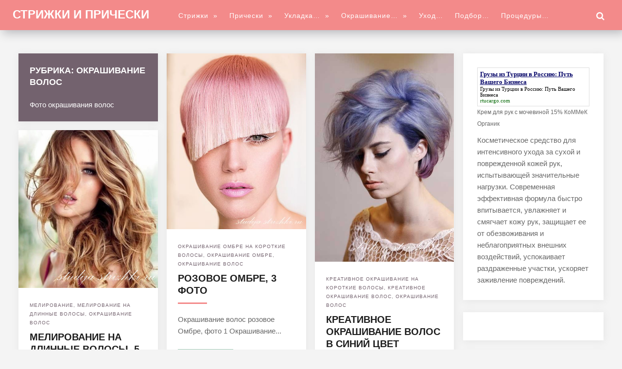

--- FILE ---
content_type: text/html;charset=UTF-8
request_url: https://studija-strizhki.ru/category/okrashivanie-volos
body_size: 28274
content:
<!DOCTYPE html>
<!--[if IE 7]>
<html class="ie ie7" lang="ru-RU"
	prefix="og: https://ogp.me/ns#" >
<![endif]-->
<!--[if IE 8]>
<html class="ie ie8" lang="ru-RU"
	prefix="og: https://ogp.me/ns#" >
<![endif]-->
<!--[if !(IE 7) & !(IE 8)]><!-->
<html lang="ru-RU"
	prefix="og: https://ogp.me/ns#" >
<!--<![endif]-->
<head>
<meta charset="UTF-8">
<meta name="viewport" content="width=device-width, initial-scale=1.0">
<title>Окрашивание волос | Стрижки и Прически</title>
<!--[if lt IE 9]><script src="https://html5shiv.googlecode.com/svn/trunk/html5.js"></script><![endif]-->
<link href="https://studija-strizhki.ru/wp-content/uploads/2016/03/cropped-scissors-1079870_1280.png" rel="icon" type="image/x-icon">

<!-- All In One SEO Pack 3.7.0[428,474] -->
<meta name="description"  content="&lt;p&gt;Фото окрашивания волос&lt;/p&gt;" />

<meta name="keywords"  content="Розовое Омбре,Окрашивание Омбре на короткие волосы,Окрашивание Омбре,Окрашивание волос,Креативное окрашивание,Креативное окрашивание на короткие волосы,Креативное окрашивание волос,Мелирование,Мелирование на длинные волосы,Мелирование на светлые волосы,Калифорнийское мелирование на средние волосы,Мелирование на средние волосы,Окрашивание волос в рыжий цвет,фото,Креативное окрашивание на короткую стрижку,Омбре на темные волосы,Окрашивание Омбре на длинные волосы,Медный цвет волос,Рыжий цвет волос,Белое Омбре,3-d окрашивание волос,вид сбоку,Окрашивание волос в розовый цвет" />
<link rel="next" href="https://studija-strizhki.ru/category/okrashivanie-volos/page/2" />

<script type="application/ld+json" class="aioseop-schema">{"@context":"https://schema.org","@graph":[{"@type":"Organization","@id":"https://studija-strizhki.ru/#organization","url":"https://studija-strizhki.ru/","name":"Стрижки и Прически","sameAs":[]},{"@type":"WebSite","@id":"https://studija-strizhki.ru/#website","url":"https://studija-strizhki.ru/","name":"Стрижки и Прически","publisher":{"@id":"https://studija-strizhki.ru/#organization"},"potentialAction":{"@type":"SearchAction","target":"https://studija-strizhki.ru/?s={search_term_string}","query-input":"required name=search_term_string"}},{"@type":"CollectionPage","@id":"https://studija-strizhki.ru/category/okrashivanie-volos#collectionpage","url":"https://studija-strizhki.ru/category/okrashivanie-volos","inLanguage":"ru-RU","name":"Окрашивание волос","isPartOf":{"@id":"https://studija-strizhki.ru/#website"},"breadcrumb":{"@id":"https://studija-strizhki.ru/category/okrashivanie-volos#breadcrumblist"},"description":"Фото окрашивания волос"},{"@type":"BreadcrumbList","@id":"https://studija-strizhki.ru/category/okrashivanie-volos#breadcrumblist","itemListElement":[{"@type":"ListItem","position":1,"item":{"@type":"WebPage","@id":"https://studija-strizhki.ru/","url":"https://studija-strizhki.ru/","name":"Стрижки и Прически"}},{"@type":"ListItem","position":2,"item":{"@type":"WebPage","@id":"https://studija-strizhki.ru/category/okrashivanie-volos","url":"https://studija-strizhki.ru/category/okrashivanie-volos","name":"Окрашивание волос"}}]}]}</script>
<link rel="canonical" href="https://studija-strizhki.ru/category/okrashivanie-volos" />
<!-- All In One SEO Pack -->

<link rel='dns-prefetch' href='//netdna.bootstrapcdn.com' />
<link rel='dns-prefetch' href='//s.w.org' />
<link rel="alternate" type="application/rss+xml" title="Стрижки и Прически " Лента" href="https://studija-strizhki.ru/feed" />
<link rel="alternate" type="application/rss+xml" title="Стрижки и Прически " Лента комментариев" href="https://studija-strizhki.ru/comments/feed" />
<link rel="alternate" type="application/rss+xml" title="Стрижки и Прически " Лента рубрики Окрашивание волос" href="https://studija-strizhki.ru/category/okrashivanie-volos/feed" />
<link rel='stylesheet' id='wp-block-library-css'  href='https://studija-strizhki.ru/wp-includes/css/dist/block-library/style.min.css?ver=33b447200385ce740e2195e471fda6ab' type='text/css' media='all' />
<link rel='stylesheet' id='contact-form-7-css'  href='https://studija-strizhki.ru/wp-content/plugins/contact-form-7/includes/css/styles.css?ver=5.2.2' type='text/css' media='all' />
<link rel='stylesheet' id='email-subscription_css-css'  href='https://studija-strizhki.ru/wp-content/plugins/email-subscription/assets/email-subscription.css?ver=0.50' type='text/css' media='all' />
<link rel='stylesheet' id='responsive-lightbox-swipebox-css'  href='https://studija-strizhki.ru/wp-content/plugins/responsive-lightbox/assets/swipebox/swipebox.min.css?ver=2.2.3' type='text/css' media='all' />
<link rel='stylesheet' id='wp-image-borders-styles-css'  href='https://studija-strizhki.ru/wp-content/plugins/wp-image-borders/wp-image-borders.css?ver=33b447200385ce740e2195e471fda6ab' type='text/css' media='all' />
<style id='wp-image-borders-styles-inline-css' type='text/css'>

		.wp-image-borders .alignright,
		.wp-image-borders .alignleft,
		.wp-image-borders .aligncenter,
		.wp-image-borders .alignnone,
		.wp-image-borders .size-auto,
		.wp-image-borders .size-full,
		.wp-image-borders .size-large,
		.wp-image-borders .size-medium,
		.wp-image-borders .size-thumbnail,
		.wp-image-borders .alignright img,
		.wp-image-borders .alignleft img,
		.wp-image-borders .aligncenter img,
		.wp-image-borders .alignnone img,
		.wp-image-borders .size-auto img,
		.wp-image-borders .size-full img,
		.wp-image-borders .size-large img,
		.wp-image-borders .size-medium img,
		.wp-image-borders .size-thumbnail img {
	   border-style: solid !important;
	   border-width: 1px !important;
	   border-radius: 2px !important;
	   border-color: #dbdbdb !important;
	   -moz-box-shadow: 1px 1px 8px 3px #dddddd !important;
	   -webkit-box-shadow: 1px 1px 8px 3px #dddddd !important;
	   box-shadow: 1px 1px 8px 3px #dddddd !important;
   }
</style>
<link rel='stylesheet' id='wp-pagenavi-css'  href='https://studija-strizhki.ru/wp-content/plugins/wp-pagenavi/pagenavi-css.css?ver=2.70' type='text/css' media='all' />
<link rel='stylesheet' id='theme-style-css'  href='https://studija-strizhki.ru/wp-content/themes/hypnosis/style.css' type='text/css' media='all' />

<link rel='stylesheet' id='font-awesome-css'  href='//netdna.bootstrapcdn.com/font-awesome/4.6.3/css/font-awesome.min.css' type='text/css' media='all' />
<script type='text/javascript' src='https://studija-strizhki.ru/wp-includes/js/jquery/jquery.js?ver=1.12.4-wp' id='jquery-core-js'></script>
<script type='text/javascript' src='https://studija-strizhki.ru/wp-content/plugins/responsive-lightbox/assets/infinitescroll/infinite-scroll.pkgd.min.js?ver=33b447200385ce740e2195e471fda6ab' id='responsive-lightbox-infinite-scroll-js'></script>
<script type='text/javascript' src='https://studija-strizhki.ru/wp-content/themes/hypnosis/scripts/preloader.js' id='preloader-js'></script>
<!-- <meta name="NextGEN" version="3.3.17" /> -->
<style>a, .side-blok a{color:#666666}a:hover, .entry-date a:hover, .side-blok a:hover, .post-col a:hover, .credits a:hover, a#cancel-comment-reply-link, .comments-box .navigation a:hover, h2.post-title a:hover, .breadcrumbs a:hover{color:#F38A8A}	body{ color:#666666}#preloader .spinner, .infinite-scroll-loader { color:#A0CAB5} #main-col-fullwidth .grid-item {width: 23%} .grid-item  {width: 31.33%; margin: 0 2% 2% 0}@media only screen and (max-width:1160px){ .grid-item {width: 48%}#main-col-fullwidth .grid-item {width: 31.33%}}@media only screen and (max-width:800px){ .grid-item,  #main-col-fullwidth .grid-item  {width: 46%;  margin: 0 2% 4% 2%} }@media only screen and (max-width:600px){  .grid-item,  #main-col-fullwidth .grid-item  {width:100%; margin: 0 auto 8%}}  .header, .search-expand,  .menunav ul li ul, .menunav ul li ul li ul { background:#F38A8A} .logo h1 a,  .logo span a{color:#ffffff} .menunav li a, .toggle-search, #mob a {   color:#ffffff} .menunav li a:hover{color:#ffffff}h1, h2, h3, h4, h5, h6, h2.post-title a, h3#reply-title, .comment-title, .related-title, .share-post span{  color:#1d1d1d}h2.home-title:after, h1.post-title:after, h2.post-title:after{ background:#F38A8A}.breadcrumbs a{color:#73626E}.footer{ background:#A0CAB5}.credits p, .credits a{ color:#ffffff}.gp-format-quote{background:#F38A8A}.gp-format-quote, .gp-format-quote a{ color:#ffffff}.gp-format-quote:hover{background:#73626E}.side-title {color:#1d1d1d}.archive-inner{ background:#73626E; color:#ffffff}a.btn, input[type="submit"].btn, .wpcf7 input[type="submit"], .comment-form input[type="submit"]{background:#A0CAB5; color:#ffffff}.btn:hover, input[type="submit"].btn:hover, .wpcf7 input[type="submit"]:hover, .comment-form input[type="submit"]:hover{background:#73626E}.type-page ul li:before, .post ul li:before, .side-blok ul li:before,  .entry ul li:before{background:#C6E5D9}.wp-pagenavi span.current, .wp-pagenavi a:hover{ background:#F38A8A}.social-bar ul li a:hover{background:#F38A8A}</style>
 <link rel="icon" href="https://studija-strizhki.ru/wp-content/uploads/2016/03/cropped-scissors-1079870_1280-32x32.png" sizes="32x32" />
<link rel="icon" href="https://studija-strizhki.ru/wp-content/uploads/2016/03/cropped-scissors-1079870_1280-192x192.png" sizes="192x192" />
<link rel="apple-touch-icon" href="https://studija-strizhki.ru/wp-content/uploads/2016/03/cropped-scissors-1079870_1280-180x180.png" />
<meta name="msapplication-TileImage" content="https://studija-strizhki.ru/wp-content/uploads/2016/03/cropped-scissors-1079870_1280-270x270.png" />
		<style type="text/css" id="wp-custom-css">
			
.q2-container {
	float: left;
	position: relative;
}

		</style>
		<meta data-pso-pv="1.2.1" data-pso-pt="category" data-pso-th="7a56d6872a53536a3b0ac6138ca32ac9"><script async src="//pagead2.googlesyndication.com/pagead/js/adsbygoogle.js"></script><script pagespeed_no_defer="" data-pso-version="20161130_220709">window.dynamicgoogletags={config:[]};dynamicgoogletags.config=["ca-pub-1759205836157714",[[[["DIV",1,,["grid-item"],1],["10px","10px",0],0,[0],"3298751584",0]]],[[[],[],[]]],"WordPressCategory","9922540389",,0.01,,[,0],0.01,0,,,"https://studija-strizhki.ru"];(function(){var h=this,aa=function(a){var b=typeof a;if("object"==b)if(a){if(a instanceof Array)return"array";if(a instanceof Object)return b;var c=Object.prototype.toString.call(a);if("[object Window]"==c)return"object";if("[object Array]"==c||"number"==typeof a.length&&"undefined"!=typeof a.splice&&"undefined"!=typeof a.propertyIsEnumerable&&!a.propertyIsEnumerable("splice"))return"array";if("[object Function]"==c||"undefined"!=typeof a.call&&"undefined"!=typeof a.propertyIsEnumerable&&!a.propertyIsEnumerable("call"))return"function"}else return"null";
else if("function"==b&&"undefined"==typeof a.call)return"object";return b},q=function(a){return"number"==typeof a},ba=function(a,b,c){return a.call.apply(a.bind,arguments)},ca=function(a,b,c){if(!a)throw Error();if(2<arguments.length){var d=Array.prototype.slice.call(arguments,2);return function(){var c=Array.prototype.slice.call(arguments);Array.prototype.unshift.apply(c,d);return a.apply(b,c)}}return function(){return a.apply(b,arguments)}},da=function(a,b,c){da=Function.prototype.bind&&-1!=Function.prototype.bind.toString().indexOf("native code")?
ba:ca;return da.apply(null,arguments)},ea=function(a,b){var c=Array.prototype.slice.call(arguments,1);return function(){var b=c.slice();b.push.apply(b,arguments);return a.apply(this,b)}},fa=Date.now||function(){return+new Date},r=function(a,b){function c(){}c.prototype=b.prototype;a.La=b.prototype;a.prototype=new c;a.prototype.constructor=a;a.Na=function(a,c,f){for(var d=Array(arguments.length-2),e=2;e<arguments.length;e++)d[e-2]=arguments[e];return b.prototype[c].apply(a,d)}};var ha=function(a){ga();this.enabled=Math.random()<a;this.events=[]},ga=h.performance&&h.performance.now?da(h.performance.now,h.performance):fa;ha.prototype.install=function(a){a=a||window;a.google_js_reporting_queue=a.google_js_reporting_queue||[];this.events=a.google_js_reporting_queue};var ia=String.prototype.trim?function(a){return a.trim()}:function(a){return a.replace(/^[\s\xa0]+|[\s\xa0]+$/g,"")},ja=function(a,b){return a<b?-1:a>b?1:0},ka=function(a){return String(a).replace(/\-([a-z])/g,function(a,c){return c.toUpperCase()})};var ma=function(a,b){var c=la;Object.prototype.hasOwnProperty.call(c,a)||(c[a]=b(a))};var na=function(a,b){for(var c in a)Object.prototype.hasOwnProperty.call(a,c)&&b.call(void 0,a[c],c,a)};(function(){var a=!1;try{var b=Object.defineProperty({},"passive",{get:function(){a=!0}});window.addEventListener("test",null,b)}catch(c){}return a})();var oa=function(a,b,c,d,e){this.ga=c||4E3;this.H=a||"&";this.sa=b||",$";this.R=void 0!==d?d:"trn";this.Ma=e||null;this.ra=!1;this.T={};this.Ea=0;this.L=[]},ra=function(a,b,c,d){b=b+"//"+c+d;var e=pa(a)-d.length-0;if(0>e)return"";a.L.sort(function(a,b){return a-b});d=null;c="";for(var f=0;f<a.L.length;f++)for(var g=a.L[f],k=a.T[g],m=0;m<k.length;m++){if(!e){d=null==d?g:d;break}var l=qa(k[m],a.H,a.sa);if(l){l=c+l;if(e>=l.length){e-=l.length;b+=l;c=a.H;break}else a.ra&&(c=e,l[c-1]==a.H&&--c,b+=l.substr(0,
c),c=a.H,e=0);d=null==d?g:d}}f="";a.R&&null!=d&&(f=c+a.R+"="+(a.Ma||d));return b+f+""},pa=function(a){if(!a.R)return a.ga;var b=1,c;for(c in a.T)b=c.length>b?c.length:b;return a.ga-a.R.length-b-a.H.length-1},qa=function(a,b,c,d,e){var f=[];na(a,function(a,k){(a=sa(a,b,c,d,e))&&f.push(k+"="+a)});return f.join(b)},sa=function(a,b,c,d,e){if(null==a)return"";b=b||"&";c=c||",$";"string"==typeof c&&(c=c.split(""));if(a instanceof Array){if(d=d||0,d<c.length){for(var f=[],g=0;g<a.length;g++)f.push(sa(a[g],
b,c,d+1,e));return f.join(c[d])}}else if("object"==typeof a)return e=e||0,2>e?encodeURIComponent(qa(a,b,c,d,e+1)):"...";return encodeURIComponent(String(a))};var va=function(a,b,c,d){var e=ta;if((c?e.Ja:Math.random())<(d||e.ua))try{var f;b instanceof oa?f=b:(f=new oa,na(b,function(a,b){var c=f,d=c.Ea++,e={};e[b]=a;a=[e];c.L.push(d);c.T[d]=a}));var g=ra(f,e.Ha,e.wa,e.Ga+a+"&");g&&ua(g)}catch(k){}},ua=function(a){h.google_image_requests||(h.google_image_requests=[]);var b=h.document.createElement("img");b.src=a;h.google_image_requests.push(b)};var wa=Array.prototype.map?function(a,b,c){return Array.prototype.map.call(a,b,c)}:function(a,b,c){for(var d=a.length,e=Array(d),f="string"==typeof a?a.split(""):a,g=0;g<d;g++)g in f&&(e[g]=b.call(c,f[g],g,a));return e};var t;a:{var xa=h.navigator;if(xa){var ya=xa.userAgent;if(ya){t=ya;break a}}t=""}var u=function(a){return-1!=t.indexOf(a)};var za=u("Opera"),v=u("Trident")||u("MSIE"),Aa=u("Edge"),Ba=u("Gecko")&&!(-1!=t.toLowerCase().indexOf("webkit")&&!u("Edge"))&&!(u("Trident")||u("MSIE"))&&!u("Edge"),Ca=-1!=t.toLowerCase().indexOf("webkit")&&!u("Edge"),Da=function(){var a=h.document;return a?a.documentMode:void 0},Ea;
a:{var Fa="",Ga=function(){var a=t;if(Ba)return/rv\:([^\);]+)(\)|;)/.exec(a);if(Aa)return/Edge\/([\d\.]+)/.exec(a);if(v)return/\b(?:MSIE|rv)[: ]([^\);]+)(\)|;)/.exec(a);if(Ca)return/WebKit\/(\S+)/.exec(a);if(za)return/(?:Version)[ \/]?(\S+)/.exec(a)}();Ga&&(Fa=Ga?Ga[1]:"");if(v){var Ha=Da();if(null!=Ha&&Ha>parseFloat(Fa)){Ea=String(Ha);break a}}Ea=Fa}
var Ia=Ea,la={},Ja=function(a){ma(a,function(){for(var b=0,c=ia(String(Ia)).split("."),d=ia(String(a)).split("."),e=Math.max(c.length,d.length),f=0;0==b&&f<e;f++){var g=c[f]||"",k=d[f]||"";do{g=/(\d*)(\D*)(.*)/.exec(g)||["","","",""];k=/(\d*)(\D*)(.*)/.exec(k)||["","","",""];if(0==g[0].length&&0==k[0].length)break;b=ja(0==g[1].length?0:parseInt(g[1],10),0==k[1].length?0:parseInt(k[1],10))||ja(0==g[2].length,0==k[2].length)||ja(g[2],k[2]);g=g[3];k=k[3]}while(0==b)}return 0<=b})},Ka;var La=h.document;
Ka=La&&v?Da()||("CSS1Compat"==La.compatMode?parseInt(Ia,10):5):void 0;var x=function(){},Ma="function"==typeof Uint8Array,z=function(a,b,c){a.a=null;b||(b=[]);a.Pa=void 0;a.M=-1;a.l=b;a:{if(a.l.length){b=a.l.length-1;var d=a.l[b];if(d&&"object"==typeof d&&"array"!=aa(d)&&!(Ma&&d instanceof Uint8Array)){a.P=b-a.M;a.G=d;break a}}a.P=Number.MAX_VALUE}a.Oa={};if(c)for(b=0;b<c.length;b++)d=c[b],d<a.P?(d+=a.M,a.l[d]=a.l[d]||y):a.G[d]=a.G[d]||y},y=[],A=function(a,b){if(b<a.P){b+=a.M;var c=a.l[b];return c===y?a.l[b]=[]:c}c=a.G[b];return c===y?a.G[b]=[]:c},Oa=function(a){a=
A(Na,a);return null==a?a:+a},B=function(a,b,c){b<a.P?a.l[b+a.M]=c:a.G[b]=c},C=function(a,b,c){a.a||(a.a={});if(!a.a[c]){var d=A(a,c);d&&(a.a[c]=new b(d))}return a.a[c]},D=function(a,b,c){a.a||(a.a={});if(!a.a[c]){for(var d=A(a,c),e=[],f=0;f<d.length;f++)e[f]=new b(d[f]);a.a[c]=e}b=a.a[c];b==y&&(b=a.a[c]=[]);return b},Pa=function(a,b,c){a.a||(a.a={});c=c||[];for(var d=[],e=0;e<c.length;e++)d[e]=E(c[e]);a.a[b]=c;B(a,b,d)},Qa=function(a){if(a.a)for(var b in a.a){var c=a.a[b];if("array"==aa(c))for(var d=
0;d<c.length;d++)c[d]&&E(c[d]);else c&&E(c)}},E=function(a){Qa(a);return a.l};x.prototype.toString=function(){Qa(this);return this.l.toString()};var Ra=function(a){var b;if("array"==aa(a)){for(var c=Array(a.length),d=0;d<a.length;d++)null!=(b=a[d])&&(c[d]="object"==typeof b?Ra(b):b);return c}if(Ma&&a instanceof Uint8Array)return new Uint8Array(a);c={};for(d in a)null!=(b=a[d])&&(c[d]="object"==typeof b?Ra(b):b);return c};var Sa;if(!(Sa=!Ba&&!v)){var Ta;if(Ta=v)Ta=9<=Number(Ka);Sa=Ta}Sa||Ba&&Ja("1.9.1");v&&Ja("9");var F=function(a,b,c,d){this.top=a;this.right=b;this.bottom=c;this.left=d};F.prototype.floor=function(){this.top=Math.floor(this.top);this.right=Math.floor(this.right);this.bottom=Math.floor(this.bottom);this.left=Math.floor(this.left);return this};var Ua=window;var ta;var Va=new ha(1);ta=new function(){this.Ha="http:"===Ua.location.protocol?"http:":"https:";this.wa="pagead2.googlesyndication.com";this.Ga="/pagead/gen_204?id=";this.ua=.01;this.Ja=Math.random()};Va.install();var G=function(a){this.ja={};this.ja.c=a;this.o=[];this.u=null;this.v=[];this.ba=0};G.prototype.g=function(a){for(var b=0;b<this.o.length;b++)if(this.o[b]==a)return this;this.o.push(a);return this};var Wa=function(a,b){a.u=a.u?a.u:b;return a};G.prototype.C=function(a){for(var b=0;b<this.v.length;b++)if(this.v[b]==a)return this;this.v.push(a);return this};
G.prototype.getData=function(a){var b=this.ja,c={},d;for(d in b)c[d]=b[d];0<this.ba&&(c.t=this.ba);c.err=this.o.join();c.warn=this.v.join();if(this.u){c.excp_n=this.u.name;c.excp_m=this.u.message&&this.u.message.substring(0,512);if(b=this.u.stack){d=this.u.stack;try{-1==d.indexOf("")&&(d="\n"+d);for(var e;d!=e;)e=d,d=d.replace(/((https?:\/..*\/)[^\/:]*:\d+(?:.|\n)*)\2/,"$1");b=d.replace(/\n */g,"\n")}catch(f){b=""}}c.excp_s=b}c.w=0<a.innerWidth?a.innerWidth:null;c.h=0<a.innerHeight?a.innerHeight:
null;return c};var Ya=function(a,b){Xa(a,a.za,a.V,b)},Xa=function(a,b,c,d){var e=d.u;d=d.getData(a.K);a.Ba?(d.type=b,a.K.console.log(d),e&&a.K.console.error(e)):0<c&&(d.r=c,va(b,d,"jserror"!=b,c))};var H=function(a){return a.dynamicgoogletags=a.dynamicgoogletags||{}};var I=function(a){z(this,a,Za)};r(I,x);var Za=[4];I.prototype.getId=function(){return A(this,3)};var J=function(a){z(this,a,null)};r(J,x);var $a=function(a){z(this,a,null)};r($a,x);var K=function(a){return C(a,I,1)},L=function(a){z(this,a,ab)};r(L,x);var ab=[1];L.prototype.i=function(){return D(this,$a,1)};L.prototype.la=function(a){Pa(this,1,a)};var M=function(a){z(this,a,bb)};r(M,x);var bb=[2];M.prototype.fa=function(){return A(this,3)};M.prototype.ma=function(a){B(this,3,a)};var cb=function(a){z(this,a,null)};r(cb,x);var N=function(a){z(this,a,db)};r(N,x);var db=[1,2,3];N.prototype.i=function(){return D(this,$a,2)};
N.prototype.la=function(a){Pa(this,2,a)};var O=function(a){z(this,a,eb)};r(O,x);var eb=[3];O.prototype.A=function(){return A(this,1)};O.prototype.D=function(){return C(this,L,2)};O.prototype.O=function(){return A(this,4)};O.prototype.fa=function(){return A(this,5)};O.prototype.ma=function(a){B(this,5,a)};O.prototype.N=function(){return C(this,fb,9)};var fb=function(a){z(this,a,null)};r(fb,x);var gb=function(a){this.m=a;this.oa=[]};gb.prototype.f=function(){return 0<D(this.m,N,3).length?D(this.m,N,3)[0]:null};var hb=function(a){var b=["adsbygoogle-placeholder"];a=a.className?a.className.split(/\s+/):[];for(var c={},d=0;d<a.length;++d)c[a[d]]=!0;for(d=0;d<b.length;++d)if(!c[b[d]])return!1;return!0};var ib=function(a,b){for(var c=0;c<b.length;c++){var d=b[c],e=ka(d.Qa);a[e]=d.value}},kb=function(a,b){b.setAttribute("data-adsbygoogle-status","reserved");b={element:b};jb(a).push(b)},jb=function(a){return a.adsbygoogle=a.adsbygoogle||[]};var lb=function(a,b){if(!a)return!1;a=b.getComputedStyle?b.getComputedStyle(a,null):a.currentStyle;if(!a)return!1;a=a.cssFloat||a.styleFloat;return"left"==a||"right"==a},mb=function(a){for(a=a.previousSibling;a&&1!=a.nodeType;)a=a.previousSibling;return a?a:null},nb=function(a){return!!a.nextSibling||!!a.parentNode&&nb(a.parentNode)};var ob=function(a,b){var c=a.length;if(null!=c)for(var d=0;d<c;d++)b.call(void 0,a[d],d)};var pb=function(a,b,c,d){this.Da=a;this.ha=b;this.ia=c;this.X=d};pb.prototype.query=function(a){var b=[];try{b=a.querySelectorAll(this.Da)}catch(f){}if(!b.length)return[];a=b;b=a.length;if(0<b){for(var c=Array(b),d=0;d<b;d++)c[d]=a[d];a=c}else a=[];q(this.ha)&&(b=this.ha,0>b&&(b+=a.length),a=0<=b&&b<a.length?[a[b]]:[]);if(q(this.ia)){b=[];for(c=0;c<a.length;c++){var d=qb(a[c]),e=this.ia;0>e&&(e+=d.length);0<=e&&e<d.length&&b.push(d[e])}a=b}return a=rb(this,a)};
var rb=function(a,b){if(null==a.X)return b;switch(a.X){case 1:return b.slice(1);case 2:return b.slice(0,b.length-1);case 3:return b.slice(1,b.length-1);case 0:return b;default:throw Error("Unknown ignore mode: "+a.X);}},qb=function(a){var b=[];ob(a.getElementsByTagName("p"),function(a){100<=sb(a)&&b.push(a)});return b},sb=function(a){if(3==a.nodeType)return a.length;if(1!=a.nodeType||"SCRIPT"==a.tagName)return 0;var b=0;ob(a.childNodes,function(a){b+=sb(a)});return b},tb=function(a){return 0==a.length||
isNaN(a[0])?a:"\\"+(30+parseInt(a[0],10))+" "+a.substring(1)};var ub=function(a,b){var c=0,d=A(a,6);if(void 0!==d)switch(d){case 0:c=1;break;case 1:c=2;break;case 2:c=3}var d=null,e=A(a,7);if(A(a,1)||a.getId()||0<A(a,4).length){var f=a.getId(),g=A(a,1),e=A(a,4),d=A(a,2);a=A(a,5);var k="";g&&(k+=g);f&&(k+="#"+tb(f));if(e)for(f=0;f<e.length;f++)k+="."+tb(e[f]);d=(e=k)?new pb(e,d,a,c):null}else e&&(d=new pb(e,A(a,2),A(a,5),c));return d?d.query(b||document):[]},vb=function(a,b){if(a==b)return!0;if(!a||!b||A(a,1)!=A(b,1)||A(a,2)!=A(b,2)||a.getId()!=b.getId()||A(a,
7)!=A(b,7)||A(a,5)!=A(b,5)||A(a,6)!=A(b,6))return!1;a=A(a,4);b=A(b,4);if(a||b)if(a&&b&&a.length==b.length)for(var c=0;c<a.length;c++){if(a[c]!=b[c])return!1}else return!1;return!0};var xb=function(a){a=a.document;return("CSS1Compat"==a.compatMode?a.documentElement:a.body)||{}},yb=function(a){return void 0===a.pageYOffset?(a.document.documentElement||a.document.body.parentNode||a.document.body).scrollTop:a.pageYOffset};var zb=function(a,b){b=K(b);if(!b)return null;a=ub(b,a);return 0<a.length?a[0]:null},Bb=function(a,b){b=Ab(a,b,!0);return q(b)&&!(b<=xb(a).clientHeight)},Cb=function(a,b){return a.body?b-a.body.getBoundingClientRect().top:b},Ab=function(a,b,c){if(!c||!q(A(b,8))){var d=zb(a.document,b);if(d){var e=null!=C(b,J,2)?A(C(b,J,2),3):void 0;c=window.document.createElement("div");c.className="googlepublisherpluginad";var f=c.style;f.textAlign="center";f.width="100%";f.height="0px";f.clear=e?"both":"none";Db(c,
d,A(b,3));d=c.getBoundingClientRect().top+yb(a);c.parentNode.removeChild(c);B(b,8,d)}}b=A(b,8);return q(b)?b-yb(a):null},Eb={0:0,1:1,2:2,3:3},Fb={0:"auto",1:"horizontal",2:"vertical",3:"rectangle"},Gb=function(a,b){a.sort(function(a,d){a=Ab(b,a,!0);a=q(a)?a:Number.POSITIVE_INFINITY;d=Ab(b,d,!0);d=q(d)?d:Number.POSITIVE_INFINITY;return a-d})},Db=function(a,b,c){switch(Eb[c]){case 0:b.parentNode&&b.parentNode.insertBefore(a,b);break;case 3:if(c=b.parentNode){var d=b.nextSibling;if(d&&d.parentNode!=
c)for(;d&&8==d.nodeType;)d=d.nextSibling;c.insertBefore(a,d)}break;case 1:b.insertBefore(a,b.firstChild);break;case 2:b.appendChild(a)}if(1!=b.nodeType?0:"INS"==b.tagName&&hb(b))b.style.display="block"};var P=function(a){this.b=a;this.j=[];this.aa=0;this.o=[];this.v=[];this.W=null;this.ka=!1},Hb=function(a,b){a=C(a.f(),I,4);if(!(a&&b&&A(b,1)==A(a,1)&&b.getId()==a.getId()&&q(A(b,2))&&q(A(b,5))))return!1;a=A(a,4);b=A(b,4);if(a.length!=b.length)return!1;for(var c=0;c<a.length;++c)if(b[c]!=a[c])return!1;return!0},Ib=function(a){var b=q(void 0)?void 0:20,c=a.f(),d=c.i(),e=C(c,I,4);if(!(a.ka||0>=b)&&e&&0!=ub(e,a.b.document).length){a.ka=!0;for(var c=[],f=0;f<d.length;++f){var g=d[f],k=K(g);if(Hb(a,k)){var m=
A(k,2),k=A(k,5);null!=m&&null!=k&&0<=m&&0<=k&&(!c[m]||A(K(c[m]),5)<k)&&(c[m]=g)}}k=0;d=ub(e,a.b.document);for(m=0;m<c.length&&k<b;++m){var e=k,f=a,l=d[m],g=c[m],k=b-k,n=f.f().i(),p=0;if(l&&g){l=qb(l).length;switch(A(K(g),6)){case 0:case 1:--l;break;case 2:l-=2}for(var w=A(K(g),5)+1;w<l&&p<k;++w){var wb=new g.constructor(Ra(E(g))),Cc=K(wb);B(Cc,5,w);n.push(wb);p++}}p&&f.f().la(n);k=e+p}}};P.prototype.g=function(a){for(var b=0;b<this.o.length;++b)if(this.o[b]==a)return;this.o.push(a)};
P.prototype.C=function(a){for(var b=0;b<this.v.length;++b)if(this.v[b]==a)return;this.v.push(a)};
var Jb=function(a,b,c){var d=Eb[A(b,3)],e=zb(a.b.document,b);if(e){var f=K(b)?A(K(b),2):void 0,g;a:{g=a.b;if(null!=f)switch(d){case 0:g=lb(mb(e),g);break a;case 3:g=lb(e,g);break a;case 2:f=e.lastChild;g=lb(f?1==f.nodeType?f:mb(f):null,g);break a}g=!1}if(!g&&(c||2!=d||nb(e))&&(c=1==d||2==d?e:e.parentNode,!c||(1!=c.nodeType?0:"INS"==c.tagName&&hb(c))||!(0>=c.offsetWidth)))a:if(A(b,7))a.C(8);else{b:if(A(b,5))c=A(b,5);else{if(c=Q(a).f())if(c=A(c,3),a.aa<c.length){c=c[a.aa++];break b}a.g(4);c=null}if(null!=
c){B(b,7,!0);d=[];(g=a.O())&&d.push(g);g=Q(a).oa;for(f=0;f<g.length;++f)d.push(g[f]);q(A(b,9))&&d.push("pso-lv-"+A(b,9));var k=a.b.document;g=a.A();var f=A(b,6),f=null!=f?Fb[f]:f,m=C(b,J,2),l={};m&&(l.na=A(m,1),l.da=A(m,2),l.ta=!!A(m,3));var m=c,n=k.createElement("div"),p=n.style;p.textAlign="center";p.width="100%";p.height="auto";p.clear=l.ta?"both":"none";l.Fa&&ib(p,l.Fa);k=k.createElement("ins");p=k.style;p.display="block";p.margin="auto";p.backgroundColor="transparent";l.na&&(p.marginTop=l.na);
l.da&&(p.marginBottom=l.da);l.pa&&ib(p,l.pa);n.appendChild(k);k.setAttribute("data-ad-format",f?f:"auto");n.className="googlepublisherpluginad";k.className="adsbygoogle";k.setAttribute("data-ad-client",g);k.setAttribute("data-tag-origin","pso");m&&k.setAttribute("data-ad-slot",m);d.length&&k.setAttribute("data-ad-channel",d.join("+"));Db(n,e,A(b,3));try{kb(a.b,k)}catch(w){A(b,5)!=c&&a.aa--;B(b,7,!1);a.C(6);n&&n.parentNode&&n.parentNode.removeChild(n);break a}a.j.push(n)}}}},Kb=function(a,b){for(var c=
Number.POSITIVE_INFINITY,d=0;d<a.j.length;++d)var e=a.j[d].getBoundingClientRect().top,f=a.j[d].getBoundingClientRect().bottom,c=Math.min(c,b<e?e-b:f<b?b-f:0);return c},Q=function(a){a=H(a.b).ps||null;if(!a)throw Error("No placementState");return a},Lb=function(a,b){var c=Q(a).m;if(!c||!c.A())return a.g(5),!1;c=D(c,N,3)[0];return c?A(c,3).length<b?(a.g(4),a.g(5),!1):!0:(a.g(5),!1)};P.prototype.A=function(){return Q(this).m.A()||""};P.prototype.O=function(){return Q(this).m.O()||void 0};
P.prototype.D=function(){return Q(this).m.D()||new L};P.prototype.f=function(){var a=Q(this).f();if(!a)throw Error("No mConfig");return a};var Mb=function(a){a=A(a.f(),6);return null!=a&&0<a};var Nb=function(){this.I=this.J=this.Z=null};var R=function(a){P.call(this,a)};r(R,P);R.prototype.apply=function(a){var b;(b=Q(this).m)&&b.A()&&b.D()?b=!0:(this.g(5),b=!1);if(b){b=this.D().i();for(var c=0;c<b.length;c++){var d=b[c];A(d,7)||Jb(this,d,a)}}};R.prototype.B=function(){return(0==this.D().i().length||0<this.j.length)&&0==this.o.length};var Ob=function(a){P.call(this,a);if(Lb(this,0)){a=this.D().i();for(var b=this.f().i(),c=0;c<a.length;c++){var d=a[c],e;a:{e=d;var f=b;if(e&&K(e))for(var g=0;g<f.length;g++){var k=f[g];if(A(e,3)==A(k,3)&&vb(K(e),K(k))){e=k;break a}}e=null}e&&C(e,J,2)&&(e=C(e,J,2),d.a||(d.a={}),f=e?E(e):e,d.a[2]=e,B(d,2,f))}}};r(Ob,R);var Qb=function(a,b){var c=void 0===b.pageXOffset?(b.document.documentElement||b.document.body.parentNode||b.document.body).scrollLeft:b.pageXOffset,d=yb(b);if(a.getBoundingClientRect)return a=a.getBoundingClientRect(),Pb(a)?new F(a.top+d,a.right+c,a.bottom+d,a.left+c):new F(0,0,0,0);b=b.document.createRange();b.selectNodeContents(a);return b.collapsed?new F(0,0,0,0):b.getBoundingClientRect?(a=b.getBoundingClientRect(),Pb(a)?new F(a.top+d,a.right+c,a.bottom+d,a.left+c):new F(0,0,0,0)):new F(0,0,0,
0)},Pb=function(a){return!!a&&q(a.top)&&!isNaN(a.top)&&q(a.right)&&!isNaN(a.right)&&q(a.bottom)&&!isNaN(a.bottom)&&q(a.left)&&!isNaN(a.left)};var Rb=function(a){var b=a.googletag;if(!b||"function"!=typeof b.pubads)return S("div[id^=div-gpt-ad]",a);var c=[];try{for(var d=b.pubads().getSlots(),b=0;b<d.length;b++){var e=d[b].getSlotElementId(),f=a.document.getElementById(e);null!=f&&c.push(f)}}catch(g){va("ladd_evt",{ok:0,err:g.toString()},!0,.1)}return c},Sb=function(a){return S("iframe[id^=aswift_],iframe[id^=google_ads_frame]",a)},S=function(a,b){return wa(b.document.querySelectorAll(a),function(a){return a})},Vb=function(a){this.K=a;this.Aa=
Rb(a);this.qa=S("ins.adsbygoogle",a);this.ca=Sb(a);this.Ia=S("[__lsu_res=reserved]",a);this.S=[];a=Tb(this);for(var b=0;b<a.length;b++)this.S.push(new Ub(a[b]))},Tb=function(a){return[].concat(a.Aa,a.qa,a.ca,a.Ia)},Ub=function(a){this.xa=a;this.U=null};var T=function(a){P.call(this,a)};r(T,P);T.prototype.apply=function(){};T.prototype.B=function(){var a;if(Mb(this)){var b=this.b;a=Rb(b);var c=S("ins.adsbygoogle",b),d=Sb(b),b=S("[__lsu_res=reserved]",b);a=0<[].concat(a,c,d,b).length}else a=!0;return a};var Wb=function(a){P.call(this,a);this.F=null};r(Wb,P);
Wb.prototype.apply=function(a){if(a&&Lb(this,2)){Ib(this);a=xb(this.b).clientHeight||640;null==this.F&&(this.F=new Vb(this.b));var b=this.F.ca.length;if(!(5<=b)){var b=Math.min(2,5-b),c=this.f().i();Gb(c,this.b);for(var d=0;d<c.length&&this.j.length<b;++d){var e=c[d];if(Bb(this.b,e)){var f=Ab(this.b,e,!0);if(void 0!==f){var g;a:{g=this.F;for(var k=a,m=f,l=0;l<g.S.length;l++){var n=m,p=k,w;w=g.S[l];w.U||(w.U=Qb(w.xa,g.K));w=w.U;if(w.top-p<n&&n<w.bottom+p){g=!0;break a}}g=!1}g||Kb(this,f)<a||Jb(this,
e,!0)}}}0==this.j.length&&this.C(1)}}};Wb.prototype.B=function(){return Mb(this)?0<Tb(this.F).length:!0};var Xb=function(a){P.call(this,a);this.Y=!1};r(Xb,T);
Xb.prototype.apply=function(a){if(a&&!this.Y){var b;a:{var c=this.b.document;b=c.body;if(a&&b){a=this.A();var d=c.createElement("div");d.className="googlepublisherpluginad";d.style.display="block";c=c.createElement("ins");c.className="adsbygoogle";c.setAttribute("data-ad-client",a);c.setAttribute("data-reactive-ad-format","1");c.setAttribute("data-tag-origin","pso");c.style.display="none";d.appendChild(c);Db(d,b,2);try{kb(this.b,c)}catch(e){this.C(6);d&&d.parentNode&&d.parentNode.removeChild(d);b=
5;break a}this.j.push(d);b=0}else b=4}this.Y=0==b}};Xb.prototype.B=function(){return this.Y&&T.prototype.B.call(this)};var Yb=function(a){P.call(this,a);a=xb(a).clientHeight;this.va=.1*a;this.Ca=.75*a};r(Yb,P);
Yb.prototype.apply=function(a){if(Lb(this,3)&&!this.B()){Ib(this);var b=this.f().i();Gb(b,this.b);var c;c=this.va;var d;d=document;d=d.querySelectorAll?d.querySelectorAll("header,#header,#masthead,.header,.site-header"):[];for(var e=d.length,f=0<e?d[0]:null,g=1;g<e;g++)d[g].getBoundingClientRect().top<f.getBoundingClientRect().top&&(f=d[g]);(d=f)&&(d=d.getBoundingClientRect())&&d.top!=d.bottom&&d.left!=d.right&&(c=Math.min(c,Cb(document,d.bottom)));for(d=0;d<b.length&&3>this.j.length;d++){e=b[d];
var f=c,g=this.b.document,k=Ab(this.b,e,!1);!q(k)||Cb(g,k)<f?f=!1:(f=Kb(this,k),f=this.Ca<f);f&&(f=Bb(this.b,e),g=A(e,6)||0,f&&0==g&&B(e,6,3),!f&&a||Jb(this,e,a))}}};Yb.prototype.B=function(){return 3==this.j.length};var U={};U[16]=R;U[17]=R;U[19]=T;U[29]=Wb;U[33]=T;U[30]=Xb;U[28]=Yb;U[34]=Yb;U[32]=Ob;U[1]=R;U[8]=T;U[11]=R;var Zb=[19,29,33,30,16,32,17,34],$b=[16,19,33,30,17,1,6,8,11];var ac=function(a,b){a=a.google_ad_modifications=a.google_ad_modifications||{};(a.ad_channels=a.ad_channels||[]).push(b)};var bc=function(a){return 0>a||99<a?null:10>a?"0"+a:""+a};var cc=function(a,b){a=a.google_ad_modifications=a.google_ad_modifications||{};a=a.loeids=a.loeids||[];for(var c=0;c<b.length;c++)a.push(b[c])};var dc=function(a,b,c){this.ea=a;this.ya=c?c:new fb};dc.prototype.N=function(){return this.ya||new fb};var ec=function(a){if(!q(a))return!1;for(var b=0;b<Zb.length;++b)if(a==Zb[b])return!1;return!0},jc=function(){var a=V,b=fc,c=gc,d=b.f();if(!d)return hc(16);var e=null,f;a:{f=D(d,M,1);for(var g=0;g<f.length;++g){for(var k=!0,m=0;m<$b.length;++m)A(f[g],4)==$b[m]&&(k=!1);if(k){f=[];0==d.i().length&&f.push("PsoInvalidVariant");0==A(d,3).length&&f.push("PsoNoAdSlotCodes");break a}}f=[]}if(0==f.length)a:{e=D(d,M,1);f=c.ea;if(q(f))for(g=0;g<e.length;g++)if(k=e[g],U[A(k,4)])for(var m=D(k,cb,2),l=0;l<m.length;l++){var n=
m[l],p=A(n,1),n=A(n,2);if(q(p)&&q(n)&&f>=p&&f<=n){e=k;break a}}e=null}else for(g=0;g<f.length;++g)b.oa.push(f[g]);if(!e){f=D(d,M,1);e={};for(g=0;g<f.length;g++)e[A(f[g],4)]=!0;f=null;e[19]||e[8]?f=19:e[16]||e[1]?f=16:0<d.i().length&&0<A(d,3).length&&e[34]&&(f=34);null!=f?(e=new M,B(e,6,3),B(e,4,f),16!=f&&19!=f&&e.ma("pso-ama-fallback")):e=null}if(!e)return hc(16);(f=e.fa())&&ac(a,f);f=!0;A(c.N(),2)&&(Date.now?Date.now():+new Date)<A(c.N(),2)||(ac(a,"pso-ama-exd"),f=!1);A(b.m,11)&&(ac(a,"pso-ama-stl-tmp"),
f=!1);f&&ac(a,"pso-ama-elig");2==A(e,6)&&(b=A(e,1),null!=b&&cc(a,[""+b]));if(f&&(2==A(e,6)||1==A(e,6))){d=D(d,M,1);if(null===c.ea)c=[];else{b={};c=[];for(f=0;f<d.length;f++)g=ic(d[f]),null==g||b[g]||(b[g]=!0,c.push(g));b=ic(e);if(null!=b){d=[];b=bc(b);f=!1;if(b)for(g=0;g<c.length;g++)k=bc(c[g]),b==k&&(f=!0),k&&d.push("950"+b+k);f||(d=[]);c=d}else c=[]}cc(a,c)}a=new Nb;a.Z=A(e,5);a.J=A(e,4);return a},hc=function(a){var b=new Nb;b.J=a;return b},kc=function(a){a=a.google_ad_modifications=a.google_ad_modifications||
{};a.remove_ads_by_default=!0;a.ad_whitelist=[{ad_tag_origin:"pso"}];a.ad_blacklist=[];a.space_collapsing="slot"},ic=function(a){var b;switch(A(a,6)){case 1:b=A(a,4);break;case 2:b=A(a,7)}return null!=b?b:null};var lc=function(a){this.document=a};var W=function(a){G.call(this,a)};r(W,G);W.prototype.getData=function(a){var b=W.La.getData.call(this,a),c;a:{c=(new lc(a.document)).document.getElementsByTagName("script");for(var d=0;d<c.length;++d)if(c[d].hasAttribute("data-pso-version")){c=c[d].getAttribute("data-pso-version");break a}c=null}b.sv=c;if(d=H(a).ps||null){c=d.m;var d=d.f(),e=b.wpc;b.wpc=null!=e?e:c.A();b.su=A(c,14);b.tn=c.O();b.ev=d&&A(d,5)}if(a=H(a).ss||null)b.s=a.J,b.st=a.Z;return b};var mc=null,nc=!1,qc=function(a){var b=oc,c=pc;b.addEventListener?(a&&b.addEventListener("DOMContentLoaded",a,!1),c&&b.addEventListener("load",c,!1)):b.attachEvent&&c&&b.attachEvent("onload",c)},sc=function(a){q(mc)&&a.clearInterval&&(a.clearInterval(mc),mc=null);nc||rc(a,!1);rc(a,!0)},tc=function(a,b){try{sc(b);var c=H(b).ss||null;if(c&&c.I){var d=c.I,e=d.B(),f=d.o,g=d.v,k=d.W,m=d.j.length;e||0!=m||f.push(6);for(var l=new W(m),c=0;c<g.length;c++)l.C(g[c]);if(e&&0==f.length&&null===k)Xa(a,a.Ka,a.$,
l);else{for(e=0;e<f.length;e++)l.g(f[e]);Ya(a,Wa(l,k))}}else Ya(a,(new W(0)).g(2))}catch(n){Ya(a,Wa((new W(0)).g(1),n))}H(b).loaded=!0},rc=function(a,b){b||(nc=!0);if((a=H(a).ss||null)&&a.I){a=a.I;try{a.apply(b)}catch(c){a.g(1),null===a.W&&(a.W=c)}}},uc=function(){rc(window,!1)};var X=new function(a){this.Ka="pso_success";this.za="pso_failure";this.V=this.$=.01;this.Ba=!1;this.K=a}(window);
try{var V=window,Na,vc=H(V).config;Na=vc?new O(vc):null;if(!Na)throw Error("No config");var wc=Oa(10),xc=Oa(7);X.$=null!=wc?wc:X.$;X.V=null!=xc?xc:X.V;var fc=new gb(Na),yc=fc;H(V).ps=yc;var Y,gc;if(u("iPad")||u("Android")&&!u("Mobile")||u("Silk")||!(u("iPod")||u("iPhone")||u("Android")||u("IEMobile")))Y=hc(16);else{var zc,Ac=/^#([^=]*)=(\d+)$/.exec(V.location.hash);if((zc=Ac&&3==Ac.length&&"pso_strategy"==Ac[1]?+Ac[2]:null)&&U[zc]){Y=hc(zc);var Bc=V;ec(zc)&&kc(Bc)}else{var Dc=V,Ec=fc.m.N(),Z;try{var Fc=
parseInt(Dc.localStorage.getItem("PSO_EXP0"),10);Z=isNaN(Fc)?null:Fc}catch(a){Z=null}if(null==Z){Z=Math.floor(1024*Math.random());var Gc=Z;try{Dc.localStorage.setItem("PSO_EXP0",Gc.toString())}catch(a){}}gc=new dc(Z,0,Ec);Y=jc()}if(1==Y.Z){var Hc=V;ec(Y.J)&&kc(Hc)}}if(!Y)throw Error("No strategyState created!");var Ic=Y;H(V).ss=Ic;var Jc=V,Kc=Y,Lc=Kc.J;if(q(Lc)){var Mc=U[Lc];Lc&&Mc&&(Kc.I=new Mc(Jc))}var oc=V,pc=ea(tc,X,oc),Nc=ea(sc,oc);switch(oc.document.readyState){case "complete":pc();break;case "interactive":Nc();
qc();break;default:var Oc=oc,Pc=jb(Oc);Pc.loaded||(Pc.onload=uc);mc=Oc.setInterval(uc,10);qc(Nc)}}catch(a){Ya(X,Wa(new W(0),a))};})();
</script>
<script async src="//pagead2.googlesyndication.com/pagead/js/adsbygoogle.js"></script>
<script>
  (adsbygoogle = window.adsbygoogle || []).push({
    google_ad_client: "ca-pub-1759205836157714",
    enable_page_level_ads: true
  });
</script>

</head> 
<body class="archive category category-okrashivanie-volos category-16">
 
   
<!-- Yandex.Metrika counter -->
<script type="text/javascript" >
    (function (d, w, c) {
        (w[c] = w[c] || []).push(function() {
            try {
                w.yaCounter33169693 = new Ya.Metrika2({
                    id:33169693,
                    clickmap:true,
                    trackLinks:true,
                    accurateTrackBounce:true,
                    trackHash:true
                });
            } catch(e) { }
        });

        var n = d.getElementsByTagName("script")[0],
            s = d.createElement("script"),
            f = function () { n.parentNode.insertBefore(s, n); };
        s.type = "text/javascript";
        s.async = true;
        s.src = "https://mc.yandex.ru/metrika/tag.js";

        if (w.opera == "[object Opera]") {
            d.addEventListener("DOMContentLoaded", f, false);
        } else { f(); }
    })(document, window, "yandex_metrika_callbacks2");
</script>
<noscript><div><img src="https://mc.yandex.ru/watch/33169693" style="position:absolute; left:-9999px;" alt="" /></div></noscript>
<!-- /Yandex.Metrika counter -->
<div class="header">
	 <div class="header-inner">
 	   	<div class="logo">
<span><a href="/">Стрижки и Прически</a></span>
</div><!-- end logo -->	   
<div id="menu" class="menunav">
 <ul id="menu-%d0%bc%d0%b5%d0%bd%d1%8e1" class="top-menu"><li id="menu-item-5988" class="menu-item menu-item-type-taxonomy menu-item-object-category menu-item-has-children menu-item-5988"><a href="https://studija-strizhki.ru/category/strizhki">Стрижки</a>
<ul class="sub-menu">
	<li id="menu-item-8133" class="menu-item menu-item-type-taxonomy menu-item-object-category menu-item-8133"><a href="https://studija-strizhki.ru/category/strizhki/korotkie-strizhki">Короткие стрижки</a></li>
	<li id="menu-item-8134" class="menu-item menu-item-type-taxonomy menu-item-object-category menu-item-8134"><a href="https://studija-strizhki.ru/category/strizhki/srednie-strizhki">Средние стрижки</a></li>
	<li id="menu-item-8132" class="menu-item menu-item-type-taxonomy menu-item-object-category menu-item-8132"><a href="https://studija-strizhki.ru/category/strizhki/dlinnye-strizhki">Длинные стрижки</a></li>
	<li id="menu-item-9266" class="menu-item menu-item-type-post_type menu-item-object-page menu-item-9266"><a href="https://studija-strizhki.ru/strizhka-asimmetrija-foto">Стрижка Асимметрия</a></li>
	<li id="menu-item-8135" class="menu-item menu-item-type-taxonomy menu-item-object-category menu-item-has-children menu-item-8135"><a href="https://studija-strizhki.ru/category/strizhka-bob">Стрижка Боб</a>
	<ul class="sub-menu">
		<li id="menu-item-8136" class="menu-item menu-item-type-taxonomy menu-item-object-category menu-item-8136"><a href="https://studija-strizhki.ru/category/strizhka-bob/korotkaja-strizhka-bob">Стрижка Боб на короткие волосы</a></li>
		<li id="menu-item-8137" class="menu-item menu-item-type-taxonomy menu-item-object-category menu-item-8137"><a href="https://studija-strizhki.ru/category/strizhka-bob/srednjaja-strizhka-bob">Стрижка Боб на средние волосы</a></li>
		<li id="menu-item-8138" class="menu-item menu-item-type-taxonomy menu-item-object-category menu-item-8138"><a href="https://studija-strizhki.ru/category/strizhka-bob/rvanyj-bob">Стрижка Рваный боб</a></li>
	</ul>
</li>
	<li id="menu-item-8139" class="menu-item menu-item-type-taxonomy menu-item-object-category menu-item-8139"><a href="https://studija-strizhki.ru/category/strizhki/korotkie-strizhki/korotkaja-graficheskaja-strizhka">Графическая стрижка на короткие волосы</a></li>
	<li id="menu-item-8140" class="menu-item menu-item-type-taxonomy menu-item-object-category menu-item-has-children menu-item-8140"><a href="https://studija-strizhki.ru/category/strizhka-bob-kare">Стрижка Боб Каре</a>
	<ul class="sub-menu">
		<li id="menu-item-8141" class="menu-item menu-item-type-taxonomy menu-item-object-category menu-item-8141"><a href="https://studija-strizhki.ru/category/strizhka-bob-kare/korotkaja-strizhka-bob-kare">Стрижка Боб Каре на короткие волосы</a></li>
		<li id="menu-item-8142" class="menu-item menu-item-type-taxonomy menu-item-object-category menu-item-8142"><a href="https://studija-strizhki.ru/category/strizhka-bob-kare/trizhka-bob-kare-na-srednie-volosy">Стрижка Боб Каре на средние волосы</a></li>
	</ul>
</li>
	<li id="menu-item-8143" class="menu-item menu-item-type-taxonomy menu-item-object-category menu-item-has-children menu-item-8143"><a href="https://studija-strizhki.ru/category/strizhka-gavrosh">Стрижка Гаврош</a>
	<ul class="sub-menu">
		<li id="menu-item-8145" class="menu-item menu-item-type-taxonomy menu-item-object-category menu-item-8145"><a href="https://studija-strizhki.ru/category/strizhka-gavrosh/korotkaja-strizhka-gavrosh">Стрижка Гаврош на короткие волосы</a></li>
		<li id="menu-item-8146" class="menu-item menu-item-type-taxonomy menu-item-object-category menu-item-8146"><a href="https://studija-strizhki.ru/category/strizhka-gavrosh/srednjaja-strizhka-gavrosh">Стрижка Гаврош на средние волосы</a></li>
		<li id="menu-item-8144" class="menu-item menu-item-type-taxonomy menu-item-object-category menu-item-8144"><a href="https://studija-strizhki.ru/category/strizhka-gavrosh/dlinnaja-strizhka-gavrosh">Стрижка Гаврош на длинные волосы</a></li>
	</ul>
</li>
	<li id="menu-item-8149" class="menu-item menu-item-type-taxonomy menu-item-object-category menu-item-has-children menu-item-8149"><a href="https://studija-strizhki.ru/category/strizhka-kare">Стрижка Каре</a>
	<ul class="sub-menu">
		<li id="menu-item-8151" class="menu-item menu-item-type-taxonomy menu-item-object-category menu-item-8151"><a href="https://studija-strizhki.ru/category/strizhka-kare/korotkaja-strizhka-kare">Стрижка Каре на короткие волосы</a></li>
		<li id="menu-item-8153" class="menu-item menu-item-type-taxonomy menu-item-object-category menu-item-8153"><a href="https://studija-strizhki.ru/category/strizhka-kare/srednjaja-strizhka-kare">Стрижка Каре на средние волосы</a></li>
		<li id="menu-item-8150" class="menu-item menu-item-type-taxonomy menu-item-object-category menu-item-8150"><a href="https://studija-strizhki.ru/category/strizhka-kare/dlinnaja-strizhka-kare-foto">Стрижка Каре на длинные волосы</a></li>
		<li id="menu-item-8152" class="menu-item menu-item-type-taxonomy menu-item-object-category menu-item-8152"><a href="https://studija-strizhki.ru/category/strizhka-kare/strizhka-kare-na-nozhke">Стрижка Каре на ножке</a></li>
		<li id="menu-item-8147" class="menu-item menu-item-type-taxonomy menu-item-object-category menu-item-8147"><a href="https://studija-strizhki.ru/category/strizhka-graduirovannoe-kare">Стрижка Градуированное Каре</a></li>
		<li id="menu-item-8148" class="menu-item menu-item-type-taxonomy menu-item-object-category menu-item-8148"><a href="https://studija-strizhki.ru/category/strizhka-kare/strizhka-dvojnoe-kare">Стрижка Двойное Каре</a></li>
	</ul>
</li>
	<li id="menu-item-8154" class="menu-item menu-item-type-taxonomy menu-item-object-category menu-item-has-children menu-item-8154"><a href="https://studija-strizhki.ru/category/strizhka-kaskad">Стрижка Каскад</a>
	<ul class="sub-menu">
		<li id="menu-item-8156" class="menu-item menu-item-type-taxonomy menu-item-object-category menu-item-8156"><a href="https://studija-strizhki.ru/category/strizhka-kaskad/korotkaja-strizhka-kaskad">Стрижка Каскад на короткие волосы</a></li>
		<li id="menu-item-8157" class="menu-item menu-item-type-taxonomy menu-item-object-category menu-item-8157"><a href="https://studija-strizhki.ru/category/strizhka-kaskad/srednjaja-strizhka-kaskad">Стрижка Каскад на средние волосы</a></li>
		<li id="menu-item-8155" class="menu-item menu-item-type-taxonomy menu-item-object-category menu-item-8155"><a href="https://studija-strizhki.ru/category/strizhka-kaskad/dlinnaja-strizhka-kaskad">Стрижка Каскад на длинные волосы</a></li>
	</ul>
</li>
	<li id="menu-item-8158" class="menu-item menu-item-type-taxonomy menu-item-object-category menu-item-has-children menu-item-8158"><a href="https://studija-strizhki.ru/category/strizhka-lesenka">Стрижка Лесенка</a>
	<ul class="sub-menu">
		<li id="menu-item-8160" class="menu-item menu-item-type-taxonomy menu-item-object-category menu-item-8160"><a href="https://studija-strizhki.ru/category/strizhka-lesenka/srednjaja-strizhka-lesenka">Стрижка Лесенка на средние волосы</a></li>
		<li id="menu-item-8159" class="menu-item menu-item-type-taxonomy menu-item-object-category menu-item-8159"><a href="https://studija-strizhki.ru/category/strizhka-lesenka/dlinnaja-strizhka-lesenka">Стрижка Лесенка на длинные волосы</a></li>
	</ul>
</li>
	<li id="menu-item-8161" class="menu-item menu-item-type-taxonomy menu-item-object-category menu-item-has-children menu-item-8161"><a href="https://studija-strizhki.ru/category/strizhka-pazh">Стрижка Паж</a>
	<ul class="sub-menu">
		<li id="menu-item-8162" class="menu-item menu-item-type-taxonomy menu-item-object-category menu-item-8162"><a href="https://studija-strizhki.ru/category/strizhka-pazh/korotkaja-strizhka-pazh">Стрижка Паж на короткие волосы</a></li>
		<li id="menu-item-8163" class="menu-item menu-item-type-taxonomy menu-item-object-category menu-item-8163"><a href="https://studija-strizhki.ru/category/strizhka-pazh/strizhki-pazh-na-srednie-volosy">Стрижка Паж на средние волосы</a></li>
	</ul>
</li>
	<li id="menu-item-8164" class="menu-item menu-item-type-taxonomy menu-item-object-category menu-item-has-children menu-item-8164"><a href="https://studija-strizhki.ru/category/strizhka-piksi">Стрижка Пикси</a>
	<ul class="sub-menu">
		<li id="menu-item-8165" class="menu-item menu-item-type-taxonomy menu-item-object-category menu-item-8165"><a href="https://studija-strizhki.ru/category/strizhka-piksi/korotkaja-strizhka-piksi">Стрижка Пикси на короткие волосы</a></li>
	</ul>
</li>
	<li id="menu-item-8166" class="menu-item menu-item-type-taxonomy menu-item-object-category menu-item-has-children menu-item-8166"><a href="https://studija-strizhki.ru/category/strizhka-sesson">Стрижка Сессон</a>
	<ul class="sub-menu">
		<li id="menu-item-8167" class="menu-item menu-item-type-taxonomy menu-item-object-category menu-item-8167"><a href="https://studija-strizhki.ru/category/strizhka-sesson/korotkaja-strizhka-sesson">Стрижка Сессон на короткие волосы</a></li>
	</ul>
</li>
	<li id="menu-item-8168" class="menu-item menu-item-type-taxonomy menu-item-object-category menu-item-has-children menu-item-8168"><a href="https://studija-strizhki.ru/category/strizhka-shapochka">Стрижка Шапочка</a>
	<ul class="sub-menu">
		<li id="menu-item-8169" class="menu-item menu-item-type-taxonomy menu-item-object-category menu-item-8169"><a href="https://studija-strizhki.ru/category/strizhka-shapochka/strizhka-shapochka-na-korotkie-volosy">Стрижка Шапочка на короткие волосы</a></li>
	</ul>
</li>
	<li id="menu-item-8251" class="menu-item menu-item-type-taxonomy menu-item-object-category menu-item-8251"><a href="https://studija-strizhki.ru/category/strizhki/strizhki-dlja-kruglogo-lica">Стрижки для круглого лица</a></li>
	<li id="menu-item-8250" class="menu-item menu-item-type-taxonomy menu-item-object-category menu-item-8250"><a href="https://studija-strizhki.ru/category/strizhki/%d0%b6%d0%b5%d0%bd%d1%81%d0%ba%d0%b0%d1%8f-%d1%81%d1%82%d1%80%d0%b8%d0%b6%d0%ba%d0%b0-%d0%b0%d0%bd%d0%b4%d0%b5%d1%80%d0%ba%d0%b0%d1%82">Женская стрижка Андеркат</a></li>
	<li id="menu-item-8252" class="menu-item menu-item-type-taxonomy menu-item-object-category menu-item-8252"><a href="https://studija-strizhki.ru/category/strizhki/zhenskie-strizhki-na-kudryavye-volosy">Женские стрижки на кудрявые волосы</a></li>
	<li id="menu-item-8170" class="menu-item menu-item-type-taxonomy menu-item-object-category menu-item-has-children menu-item-8170"><a href="https://studija-strizhki.ru/category/muzhskie-strizhki">Мужские стрижки</a>
	<ul class="sub-menu">
		<li id="menu-item-8171" class="menu-item menu-item-type-taxonomy menu-item-object-category menu-item-8171"><a href="https://studija-strizhki.ru/category/muzhskie-strizhki/muzhskie-strizhki-na-korotkie-volosy">Мужские стрижки на короткие волосы</a></li>
	</ul>
</li>
</ul>
</li>
<li id="menu-item-1218" class="menu-item menu-item-type-taxonomy menu-item-object-category menu-item-has-children menu-item-1218"><a href="https://studija-strizhki.ru/category/pricheski">Прически</a>
<ul class="sub-menu">
	<li id="menu-item-8099" class="menu-item menu-item-type-taxonomy menu-item-object-category menu-item-has-children menu-item-8099"><a href="https://studija-strizhki.ru/category/pricheski/svadebnye-pricheski">Свадебные прически</a>
	<ul class="sub-menu">
		<li id="menu-item-8119" class="menu-item menu-item-type-taxonomy menu-item-object-category menu-item-8119"><a href="https://studija-strizhki.ru/category/pricheski/svadebnye-pricheski/korotkie-svadebnye-pricheski">Свадебные прически на короткие волосы</a></li>
		<li id="menu-item-8120" class="menu-item menu-item-type-taxonomy menu-item-object-category menu-item-8120"><a href="https://studija-strizhki.ru/category/pricheski/svadebnye-pricheski/srednie-svadebnye-pricheski">Свадебные прически на средние волосы</a></li>
		<li id="menu-item-8118" class="menu-item menu-item-type-taxonomy menu-item-object-category menu-item-8118"><a href="https://studija-strizhki.ru/category/pricheski/svadebnye-pricheski/dlinnye-svadebnye-pricheski">Свадебные прически на длинные волосы</a></li>
		<li id="menu-item-8116" class="menu-item menu-item-type-taxonomy menu-item-object-category menu-item-8116"><a href="https://studija-strizhki.ru/category/pricheski/svadebnye-pricheski/nebrezhnye-svadebnye-pricheski">Небрежные свадебные прически</a></li>
	</ul>
</li>
	<li id="menu-item-8100" class="menu-item menu-item-type-taxonomy menu-item-object-category menu-item-has-children menu-item-8100"><a href="https://studija-strizhki.ru/category/pricheski/pricheski-vechernie">Прически вечерние</a>
	<ul class="sub-menu">
		<li id="menu-item-8122" class="menu-item menu-item-type-taxonomy menu-item-object-category menu-item-8122"><a href="https://studija-strizhki.ru/category/pricheski/pricheski-vechernie/pricheski-vechernie-na-srednie-volosy">Прически вечерние на средние волосы</a></li>
		<li id="menu-item-8121" class="menu-item menu-item-type-taxonomy menu-item-object-category menu-item-8121"><a href="https://studija-strizhki.ru/category/pricheski/pricheski-vechernie/pricheski-vechernie-na-dlinnye-volosy">Прически вечерние на длинные волосы</a></li>
	</ul>
</li>
	<li id="menu-item-8107" class="menu-item menu-item-type-taxonomy menu-item-object-category menu-item-8107"><a href="https://studija-strizhki.ru/category/pricheski/pricheska-grecheskaja">Прическа Греческая</a></li>
	<li id="menu-item-8108" class="menu-item menu-item-type-taxonomy menu-item-object-category menu-item-8108"><a href="https://studija-strizhki.ru/category/pricheski/pricheska-iz-zhgutov">Прическа Жгуты</a></li>
	<li id="menu-item-8109" class="menu-item menu-item-type-taxonomy menu-item-object-category menu-item-8109"><a href="https://studija-strizhki.ru/category/pricheski/pricheska-irokez">Прическа Ирокез</a></li>
	<li id="menu-item-8110" class="menu-item menu-item-type-taxonomy menu-item-object-category menu-item-8110"><a href="https://studija-strizhki.ru/category/pricheski/pricheska-kosa">Прическа Коса</a></li>
	<li id="menu-item-8111" class="menu-item menu-item-type-taxonomy menu-item-object-category menu-item-8111"><a href="https://studija-strizhki.ru/category/pricheski/pricheska-lokony">Прическа Локоны</a></li>
	<li id="menu-item-8112" class="menu-item menu-item-type-taxonomy menu-item-object-category menu-item-8112"><a href="https://studija-strizhki.ru/category/pricheski/pricheska-puchok">Прическа Пучок</a></li>
	<li id="menu-item-8113" class="menu-item menu-item-type-taxonomy menu-item-object-category menu-item-8113"><a href="https://studija-strizhki.ru/category/pricheski/pricheska-rakushka">Прическа Ракушка</a></li>
	<li id="menu-item-8114" class="menu-item menu-item-type-taxonomy menu-item-object-category menu-item-8114"><a href="https://studija-strizhki.ru/category/pricheski/pricheska-hvost">Прическа Хвост</a></li>
	<li id="menu-item-8115" class="menu-item menu-item-type-taxonomy menu-item-object-category menu-item-8115"><a href="https://studija-strizhki.ru/category/pricheski/podiumnye-pricheski">Подиумные прически</a></li>
</ul>
</li>
<li id="menu-item-1705" class="menu-item menu-item-type-taxonomy menu-item-object-category menu-item-has-children menu-item-1705"><a href="https://studija-strizhki.ru/category/ukladka-volos">Укладка&#8230;</a>
<ul class="sub-menu">
	<li id="menu-item-8175" class="menu-item menu-item-type-taxonomy menu-item-object-category menu-item-8175"><a href="https://studija-strizhki.ru/category/ukladka-volos/ukladka-na-korotkie-volosy">Укладка на короткие волосы</a></li>
	<li id="menu-item-8176" class="menu-item menu-item-type-taxonomy menu-item-object-category menu-item-8176"><a href="https://studija-strizhki.ru/category/ukladka-volos/ukladka-na-srednie-volosy">Укладка на средние волосы</a></li>
	<li id="menu-item-8174" class="menu-item menu-item-type-taxonomy menu-item-object-category menu-item-8174"><a href="https://studija-strizhki.ru/category/ukladka-volos/ukladka-na-dlinnye-volosy">Укладка на длинные волосы</a></li>
	<li id="menu-item-8173" class="menu-item menu-item-type-taxonomy menu-item-object-category menu-item-8173"><a href="https://studija-strizhki.ru/category/ukladka-volos/ukladka-strizhki-bob">Укладка на стрижку Боб</a></li>
	<li id="menu-item-8172" class="menu-item menu-item-type-taxonomy menu-item-object-category menu-item-8172"><a href="https://studija-strizhki.ru/category/ukladka-volos/ukladka-lokony">Укладка волос Локоны</a></li>
</ul>
</li>
<li id="menu-item-2922" class="menu-item menu-item-type-taxonomy menu-item-object-category current-menu-item menu-item-has-children menu-item-2922"><a href="https://studija-strizhki.ru/category/okrashivanie-volos" aria-current="page">Окрашивание&#8230;</a>
<ul class="sub-menu">
	<li id="menu-item-8178" class="menu-item menu-item-type-taxonomy menu-item-object-category menu-item-has-children menu-item-8178"><a href="https://studija-strizhki.ru/category/okrashivanie-volos/kreativnoe-okrashivanie-volos">Креативное окрашивание волос</a>
	<ul class="sub-menu">
		<li id="menu-item-8180" class="menu-item menu-item-type-taxonomy menu-item-object-category menu-item-8180"><a href="https://studija-strizhki.ru/category/okrashivanie-volos/kreativnoe-okrashivanie-volos/kreativnoe-okrashivanie-na-korotkie-volosy">Креативное окрашивание на короткие волосы</a></li>
		<li id="menu-item-8181" class="menu-item menu-item-type-taxonomy menu-item-object-category menu-item-8181"><a href="https://studija-strizhki.ru/category/okrashivanie-volos/kreativnoe-okrashivanie-volos/kreativnoe-okrashivanie-na-srednie-volosy">Креативное окрашивание на средние волосы</a></li>
		<li id="menu-item-8179" class="menu-item menu-item-type-taxonomy menu-item-object-category menu-item-8179"><a href="https://studija-strizhki.ru/category/okrashivanie-volos/kreativnoe-okrashivanie-volos/kreativnoe-okrashivanie-na-dlinnye-volosy">Креативное окрашивание на длинные волосы</a></li>
	</ul>
</li>
	<li id="menu-item-8186" class="menu-item menu-item-type-taxonomy menu-item-object-category menu-item-has-children menu-item-8186"><a href="https://studija-strizhki.ru/category/okrashivanie-volos/melirovanie">Мелирование</a>
	<ul class="sub-menu">
		<li id="menu-item-8188" class="menu-item menu-item-type-taxonomy menu-item-object-category menu-item-8188"><a href="https://studija-strizhki.ru/category/okrashivanie-volos/melirovanie/melirovanie-na-korotkie-volosy">Мелирование на короткие волосы</a></li>
		<li id="menu-item-8189" class="menu-item menu-item-type-taxonomy menu-item-object-category menu-item-8189"><a href="https://studija-strizhki.ru/category/okrashivanie-volos/melirovanie/melirovanie-na-srednie-volosy">Мелирование на средние волосы</a></li>
		<li id="menu-item-8187" class="menu-item menu-item-type-taxonomy menu-item-object-category menu-item-8187"><a href="https://studija-strizhki.ru/category/okrashivanie-volos/melirovanie/melirovanie-na-dlinnye-volosy">Мелирование на длинные волосы</a></li>
	</ul>
</li>
	<li id="menu-item-8182" class="menu-item menu-item-type-taxonomy menu-item-object-category menu-item-has-children menu-item-8182"><a href="https://studija-strizhki.ru/category/okrashivanie-volos/okrashivanie-ombre">Окрашивание Омбре</a>
	<ul class="sub-menu">
		<li id="menu-item-8184" class="menu-item menu-item-type-taxonomy menu-item-object-category menu-item-8184"><a href="https://studija-strizhki.ru/category/okrashivanie-volos/okrashivanie-ombre/okrashivanie-ombre-na-korotkie-volosy">Окрашивание Омбре на короткие волосы</a></li>
		<li id="menu-item-8185" class="menu-item menu-item-type-taxonomy menu-item-object-category menu-item-8185"><a href="https://studija-strizhki.ru/category/okrashivanie-volos/okrashivanie-ombre/okrashivanie-ombre-na-srednie-volosy">Окрашивание Омбре на средние волосы</a></li>
		<li id="menu-item-8183" class="menu-item menu-item-type-taxonomy menu-item-object-category menu-item-8183"><a href="https://studija-strizhki.ru/category/okrashivanie-volos/okrashivanie-ombre/okrashivanie-ombre-na-dlinnye-volosy">Окрашивание Омбре на длинные волосы</a></li>
	</ul>
</li>
	<li id="menu-item-8543" class="menu-item menu-item-type-taxonomy menu-item-object-category menu-item-8543"><a href="https://studija-strizhki.ru/category/okrashivanie-volos/shatush">Шатуш</a></li>
	<li id="menu-item-8177" class="menu-item menu-item-type-taxonomy menu-item-object-category menu-item-8177"><a href="https://studija-strizhki.ru/category/okrashivanie-volos/3-d-okrashivanie-volos">3-D окрашивание волос</a></li>
</ul>
</li>
<li id="menu-item-6091" class="menu-item menu-item-type-taxonomy menu-item-object-category menu-item-6091"><a href="https://studija-strizhki.ru/category/uhod-za-volosami">Уход&#8230;</a></li>
<li id="menu-item-6092" class="menu-item menu-item-type-taxonomy menu-item-object-category menu-item-6092"><a href="https://studija-strizhki.ru/category/podbor-prichesok-i-strizhek">Подбор&#8230;</a></li>
<li id="menu-item-6093" class="menu-item menu-item-type-taxonomy menu-item-object-category menu-item-6093"><a href="https://studija-strizhki.ru/category/salonnye-procedury">Процедуры&#8230;</a></li>
</ul></div><!-- end menunav -->
	
<div id="mob">
<a href="#mobilemenu"><i class="fa fa-bars"></i></a>
</div>

<div class="toggle-search active"><i class="fa fa-search"></i></div>
<div class="search-expand">
<div class="search-expand-inner">
<form method="get" class="searchform" action="https://studija-strizhki.ru/">
<input type="text" class="search" name="s" onblur="if(this.value=='')this.value='Поиск по сайту';" onfocus="if(this.value=='Поиск по сайту')this.value='';" value="Поиск по сайту">
</form></div>
</div><!-- end toggle-search -->


 </div><!-- end // header inner -->		 
</div><!-- end // header -->

<div class="wrap">
 
  
<div class="main-col">
 
<div id="masonry-grid">
 
	<div class="grid-item">
	<div class="archive-inner">
	<span class="arch-title">Рубрика: <span>Окрашивание волос</span></span><p class="archive-desc">Фото окрашивания волос
</p>
	</div>
	</div>
	
<div id="post-7952" class="grid-item post-7952 post type-post status-publish format-standard has-post-thumbnail hentry category-okrashivanie-ombre-na-korotkie-volosy category-okrashivanie-ombre category-okrashivanie-volos">
 <div class="gp-post-format"><a href="https://studija-strizhki.ru/rozovoe-ombre.html"><img width="350" height="442" src="https://studija-strizhki.ru/wp-content/uploads/okrashivanie-ombre.jpg" class="blog-thumb wp-post-image" alt="Окрашивание волос розовое Омбре, фото 1" loading="lazy" srcset="https://studija-strizhki.ru/wp-content/uploads/okrashivanie-ombre.jpg 350w, https://studija-strizhki.ru/wp-content/uploads/okrashivanie-ombre-119x150.jpg 119w" sizes="(max-width: 350px) 100vw, 350px" /></a></div>
 <div class="grid-item-inner">
<div class="breadcrumbs"><a href="https://studija-strizhki.ru/category/okrashivanie-volos/okrashivanie-ombre/okrashivanie-ombre-na-korotkie-volosy" rel="category tag">Окрашивание Омбре на короткие волосы</a>, <a href="https://studija-strizhki.ru/category/okrashivanie-volos/okrashivanie-ombre" rel="category tag">Окрашивание Омбре</a>, <a href="https://studija-strizhki.ru/category/okrashivanie-volos" rel="category tag">Окрашивание волос</a></div>
<h2 class="post-title"><a href="https://studija-strizhki.ru/rozovoe-ombre.html">Розовое Омбре, 3 фото</a></h2>
 
<p>
Окрашивание волос розовое Омбре, фото 1








Окрашивание...</p>
 
<a class="btn" href="https://studija-strizhki.ru/rozovoe-ombre.html">Читать далее</a>
<span class="entry-date"> 
<i class="fa fa-clock-o" aria-hidden="true"></i> 08 Окт 2019       
<i class="fa fa-eye" aria-hidden="true"></i>     7784       
<i class="fa fa-commenting-o" aria-hidden="true"></i> <a href="https://studija-strizhki.ru/rozovoe-ombre.html#respond">0</a></span><!-- end entry-date  -->
<div class="clear"></div>
</div><!-- end grid-item inner  --></div><!-- end post  -->
<div id="post-3092" class="grid-item post-3092 post type-post status-publish format-image has-post-thumbnail hentry category-kreativnoe-okrashivanie-na-korotkie-volosy category-kreativnoe-okrashivanie-volos category-okrashivanie-volos post_format-post-format-image">
 <div class="gp-post-format"><a href="https://studija-strizhki.ru/kreativnoe-okrashivanie-v-sinij-cvet.html"><img width="467" height="700" src="https://studija-strizhki.ru/wp-content/uploads/2016/03/kreativnoe-okrashivanie.jpg" class="blog-thumb wp-post-image" alt="Креативное окрашивание в синий цвет" loading="lazy" srcset="https://studija-strizhki.ru/wp-content/uploads/2016/03/kreativnoe-okrashivanie.jpg 467w, https://studija-strizhki.ru/wp-content/uploads/2016/03/kreativnoe-okrashivanie-100x150.jpg 100w, https://studija-strizhki.ru/wp-content/uploads/2016/03/kreativnoe-okrashivanie-200x300.jpg 200w" sizes="(max-width: 467px) 100vw, 467px" /></a></div>
 <div class="grid-item-inner">
<div class="breadcrumbs"><a href="https://studija-strizhki.ru/category/okrashivanie-volos/kreativnoe-okrashivanie-volos/kreativnoe-okrashivanie-na-korotkie-volosy" rel="category tag">Креативное окрашивание на короткие волосы</a>, <a href="https://studija-strizhki.ru/category/okrashivanie-volos/kreativnoe-okrashivanie-volos" rel="category tag">Креативное окрашивание волос</a>, <a href="https://studija-strizhki.ru/category/okrashivanie-volos" rel="category tag">Окрашивание волос</a></div>
<h2 class="post-title"><a href="https://studija-strizhki.ru/kreativnoe-okrashivanie-v-sinij-cvet.html">Креативное окрашивание волос в синий цвет</a></h2>
 
<p>Креативное окрашивание волос в синий цвет, фото 1







Если...</p>
 
<a class="btn" href="https://studija-strizhki.ru/kreativnoe-okrashivanie-v-sinij-cvet.html">Читать далее</a>
<span class="entry-date"> 
<i class="fa fa-clock-o" aria-hidden="true"></i> 05 Янв 2019       
<i class="fa fa-eye" aria-hidden="true"></i>     6385       
<i class="fa fa-commenting-o" aria-hidden="true"></i> <a href="https://studija-strizhki.ru/kreativnoe-okrashivanie-v-sinij-cvet.html#respond">0</a></span><!-- end entry-date  -->
<div class="clear"></div>
</div><!-- end grid-item inner  --></div><!-- end post  -->
<div id="post-11178" class="grid-item post-11178 post type-post status-publish format-standard has-post-thumbnail hentry category-melirovanie category-melirovanie-na-dlinnye-volosy category-okrashivanie-volos">
 <div class="gp-post-format"><a href="https://studija-strizhki.ru/melirovanie-na-dlinnye-volosy.html"><img width="350" height="397" src="https://studija-strizhki.ru/wp-content/uploads/melirovanie-na-dlinnye-rusye-volosy.jpg" class="blog-thumb wp-post-image" alt="Мелирование на длинные русые волосв, фото 4" loading="lazy" srcset="https://studija-strizhki.ru/wp-content/uploads/melirovanie-na-dlinnye-rusye-volosy.jpg 350w, https://studija-strizhki.ru/wp-content/uploads/melirovanie-na-dlinnye-rusye-volosy-132x150.jpg 132w" sizes="(max-width: 350px) 100vw, 350px" /></a></div>
 <div class="grid-item-inner">
<div class="breadcrumbs"><a href="https://studija-strizhki.ru/category/okrashivanie-volos/melirovanie" rel="category tag">Мелирование</a>, <a href="https://studija-strizhki.ru/category/okrashivanie-volos/melirovanie/melirovanie-na-dlinnye-volosy" rel="category tag">Мелирование на длинные волосы</a>, <a href="https://studija-strizhki.ru/category/okrashivanie-volos" rel="category tag">Окрашивание волос</a></div>
<h2 class="post-title"><a href="https://studija-strizhki.ru/melirovanie-na-dlinnye-volosy.html">Мелирование на длинные волосы, 5 фото</a></h2>
 
<p>Зачем осветлять всю шевелюру полностью, если можно только...</p>
 
<a class="btn" href="https://studija-strizhki.ru/melirovanie-na-dlinnye-volosy.html">Читать далее</a>
<span class="entry-date"> 
<i class="fa fa-clock-o" aria-hidden="true"></i> 23 Авг 2018       
<i class="fa fa-eye" aria-hidden="true"></i>     1285       
<i class="fa fa-commenting-o" aria-hidden="true"></i> <a href="https://studija-strizhki.ru/melirovanie-na-dlinnye-volosy.html#respond">0</a></span><!-- end entry-date  -->
<div class="clear"></div>
</div><!-- end grid-item inner  --></div><!-- end post  -->
<div id="post-11154" class="grid-item post-11154 post type-post status-publish format-standard has-post-thumbnail hentry category-okrashivanie-volos">
 <div class="gp-post-format"><a href="https://studija-strizhki.ru/kak-sdelat-volosy-temnee-narodnymi-sredstvami.html"><img width="350" height="233" src="https://studija-strizhki.ru/wp-content/uploads/kak-sdelat-volosy-temnee-narodnymi-sredstvami-1.jpg" class="blog-thumb wp-post-image" alt="Как сделать волосы темнее народными средствами, фото 1" loading="lazy" srcset="https://studija-strizhki.ru/wp-content/uploads/kak-sdelat-volosy-temnee-narodnymi-sredstvami-1.jpg 350w, https://studija-strizhki.ru/wp-content/uploads/kak-sdelat-volosy-temnee-narodnymi-sredstvami-1-150x100.jpg 150w" sizes="(max-width: 350px) 100vw, 350px" /></a></div>
 <div class="grid-item-inner">
<div class="breadcrumbs"><a href="https://studija-strizhki.ru/category/okrashivanie-volos" rel="category tag">Окрашивание волос</a></div>
<h2 class="post-title"><a href="https://studija-strizhki.ru/kak-sdelat-volosy-temnee-narodnymi-sredstvami.html">Как сделать волосы темнее народными средствами</a></h2>
 
<p>Существуют щадящие безопасные красители, которые женщинам...</p>
 
<a class="btn" href="https://studija-strizhki.ru/kak-sdelat-volosy-temnee-narodnymi-sredstvami.html">Читать далее</a>
<span class="entry-date"> 
<i class="fa fa-clock-o" aria-hidden="true"></i> 27 Апр 2018       
<i class="fa fa-eye" aria-hidden="true"></i>     652       
<i class="fa fa-commenting-o" aria-hidden="true"></i> <a href="https://studija-strizhki.ru/kak-sdelat-volosy-temnee-narodnymi-sredstvami.html#respond">0</a></span><!-- end entry-date  -->
<div class="clear"></div>
</div><!-- end grid-item inner  --></div><!-- end post  -->
<div id="post-11132" class="grid-item post-11132 post type-post status-publish format-standard has-post-thumbnail hentry category-melirovanie category-okrashivanie-volos">
 <div class="gp-post-format"><a href="https://studija-strizhki.ru/melirovanie-na-svetlye-volosy.html"><img width="350" height="438" src="https://studija-strizhki.ru/wp-content/uploads/melirovanie-na-svetlye-volosy-1.jpg" class="blog-thumb wp-post-image" alt="Мелирование на светлые волосы, фото 1" loading="lazy" srcset="https://studija-strizhki.ru/wp-content/uploads/melirovanie-na-svetlye-volosy-1.jpg 350w, https://studija-strizhki.ru/wp-content/uploads/melirovanie-na-svetlye-volosy-1-120x150.jpg 120w" sizes="(max-width: 350px) 100vw, 350px" /></a></div>
 <div class="grid-item-inner">
<div class="breadcrumbs"><a href="https://studija-strizhki.ru/category/okrashivanie-volos/melirovanie" rel="category tag">Мелирование</a>, <a href="https://studija-strizhki.ru/category/okrashivanie-volos" rel="category tag">Окрашивание волос</a></div>
<h2 class="post-title"><a href="https://studija-strizhki.ru/melirovanie-na-svetlye-volosy.html">Мелирование на светлые волосы</a></h2>
 
<p>
Лучшим способом подчеркнуть свою индивидуальность и...</p>
 
<a class="btn" href="https://studija-strizhki.ru/melirovanie-na-svetlye-volosy.html">Читать далее</a>
<span class="entry-date"> 
<i class="fa fa-clock-o" aria-hidden="true"></i> 26 Апр 2018       
<i class="fa fa-eye" aria-hidden="true"></i>     3021       
<i class="fa fa-commenting-o" aria-hidden="true"></i> <a href="https://studija-strizhki.ru/melirovanie-na-svetlye-volosy.html#respond">0</a></span><!-- end entry-date  -->
<div class="clear"></div>
</div><!-- end grid-item inner  --></div><!-- end post  -->
<div id="post-8805" class="grid-item post-8805 post type-post status-publish format-standard has-post-thumbnail hentry category-melirovanie category-melirovanie-na-srednie-volosy">
 <div class="gp-post-format"><a href="https://studija-strizhki.ru/kalifornijskoe-melirovanie-na-temnye-volosy.html"><img width="350" height="400" src="https://studija-strizhki.ru/wp-content/uploads/kalifornijskoe-melirovanie-na-srednie-volosy-2.jpg" class="blog-thumb wp-post-image" alt="Калифорнийское мелирование на средние волосы, фото 3" loading="lazy" srcset="https://studija-strizhki.ru/wp-content/uploads/kalifornijskoe-melirovanie-na-srednie-volosy-2.jpg 350w, https://studija-strizhki.ru/wp-content/uploads/kalifornijskoe-melirovanie-na-srednie-volosy-2-131x150.jpg 131w" sizes="(max-width: 350px) 100vw, 350px" /></a></div>
 <div class="grid-item-inner">
<div class="breadcrumbs"><a href="https://studija-strizhki.ru/category/okrashivanie-volos/melirovanie" rel="category tag">Мелирование</a>, <a href="https://studija-strizhki.ru/category/okrashivanie-volos/melirovanie/melirovanie-na-srednie-volosy" rel="category tag">Мелирование на средние волосы</a></div>
<h2 class="post-title"><a href="https://studija-strizhki.ru/kalifornijskoe-melirovanie-na-temnye-volosy.html">Калифорнийское мелирование на темные волосы</a></h2>
 
<p>Калифорнийское мелирование представляет собой технику...</p>
 
<a class="btn" href="https://studija-strizhki.ru/kalifornijskoe-melirovanie-na-temnye-volosy.html">Читать далее</a>
<span class="entry-date"> 
<i class="fa fa-clock-o" aria-hidden="true"></i> 23 Мар 2018       
<i class="fa fa-eye" aria-hidden="true"></i>     5529       
<i class="fa fa-commenting-o" aria-hidden="true"></i> <a href="https://studija-strizhki.ru/kalifornijskoe-melirovanie-na-temnye-volosy.html#respond">0</a></span><!-- end entry-date  -->
<div class="clear"></div>
</div><!-- end grid-item inner  --></div><!-- end post  -->
<div id="post-3884" class="grid-item post-3884 post type-post status-publish format-image has-post-thumbnail hentry category-okrashivanie-volos post_format-post-format-image">
 <div class="gp-post-format"><a href="https://studija-strizhki.ru/okrashivanie-volos-v-ryzhij-cvet.html"><img width="600" height="372" src="https://studija-strizhki.ru/wp-content/uploads/okrashivanie-volos-v-ryzhij-cvet-1.jpg" class="blog-thumb wp-post-image" alt="Окрашивание волос в рыжий цвет, фото 1" loading="lazy" srcset="https://studija-strizhki.ru/wp-content/uploads/okrashivanie-volos-v-ryzhij-cvet-1.jpg 600w, https://studija-strizhki.ru/wp-content/uploads/okrashivanie-volos-v-ryzhij-cvet-1-150x93.jpg 150w" sizes="(max-width: 600px) 100vw, 600px" /></a></div>
 <div class="grid-item-inner">
<div class="breadcrumbs"><a href="https://studija-strizhki.ru/category/okrashivanie-volos" rel="category tag">Окрашивание волос</a></div>
<h2 class="post-title"><a href="https://studija-strizhki.ru/okrashivanie-volos-v-ryzhij-cvet.html">Окрашивание волос в рыжий цвет</a></h2>
 
<p>Вы решили приобрести краску для волос рыжего оттенка? Надо...</p>
 
<a class="btn" href="https://studija-strizhki.ru/okrashivanie-volos-v-ryzhij-cvet.html">Читать далее</a>
<span class="entry-date"> 
<i class="fa fa-clock-o" aria-hidden="true"></i> 16 Мар 2018       
<i class="fa fa-eye" aria-hidden="true"></i>     2996       
<i class="fa fa-commenting-o" aria-hidden="true"></i> <a href="https://studija-strizhki.ru/okrashivanie-volos-v-ryzhij-cvet.html#respond">0</a></span><!-- end entry-date  -->
<div class="clear"></div>
</div><!-- end grid-item inner  --></div><!-- end post  -->
<div id="post-11090" class="grid-item post-11090 post type-post status-publish format-standard has-post-thumbnail hentry category-okrashivanie-volos">
 <div class="gp-post-format"><a href="https://studija-strizhki.ru/melirovanie-na-temnye-volosy.html"><img width="350" height="434" src="https://studija-strizhki.ru/wp-content/uploads/melirovanie-na-temnye-volosy-1.jpg" class="blog-thumb wp-post-image" alt="Мелирование на темные длинные волосы. фото 2" loading="lazy" srcset="https://studija-strizhki.ru/wp-content/uploads/melirovanie-na-temnye-volosy-1.jpg 350w, https://studija-strizhki.ru/wp-content/uploads/melirovanie-na-temnye-volosy-1-121x150.jpg 121w" sizes="(max-width: 350px) 100vw, 350px" /></a></div>
 <div class="grid-item-inner">
<div class="breadcrumbs"><a href="https://studija-strizhki.ru/category/okrashivanie-volos" rel="category tag">Окрашивание волос</a></div>
<h2 class="post-title"><a href="https://studija-strizhki.ru/melirovanie-na-temnye-volosy.html">Мелирование на темные волосы</a></h2>
 
<p> 

На сегодняшний день огромной популярностью пользуется...</p>
 
<a class="btn" href="https://studija-strizhki.ru/melirovanie-na-temnye-volosy.html">Читать далее</a>
<span class="entry-date"> 
<i class="fa fa-clock-o" aria-hidden="true"></i> 16 Мар 2018       
<i class="fa fa-eye" aria-hidden="true"></i>     3719       
<i class="fa fa-commenting-o" aria-hidden="true"></i> <a href="https://studija-strizhki.ru/melirovanie-na-temnye-volosy.html#respond">0</a></span><!-- end entry-date  -->
<div class="clear"></div>
</div><!-- end grid-item inner  --></div><!-- end post  -->
<div id="post-2319" class="grid-item post-2319 post type-post status-publish format-image has-post-thumbnail hentry category-kreativnoe-okrashivanie-na-korotkie-volosy category-kreativnoe-okrashivanie-volos category-okrashivanie-volos post_format-post-format-image">
 <div class="gp-post-format"><a href="https://studija-strizhki.ru/kreativnoe-okrashivanie-na-korotkie-volosy-15.html"><img width="350" height="415" src="https://studija-strizhki.ru/wp-content/uploads/kreativnoe-okrashivanie-na-korotkuju-strizhku-4.jpg" class="blog-thumb wp-post-image" alt="Креативное окрашивание на женскую короткую стрижку, фото 4" loading="lazy" srcset="https://studija-strizhki.ru/wp-content/uploads/kreativnoe-okrashivanie-na-korotkuju-strizhku-4.jpg 350w, https://studija-strizhki.ru/wp-content/uploads/kreativnoe-okrashivanie-na-korotkuju-strizhku-4-127x150.jpg 127w" sizes="(max-width: 350px) 100vw, 350px" /></a></div>
 <div class="grid-item-inner">
<div class="breadcrumbs"><a href="https://studija-strizhki.ru/category/okrashivanie-volos/kreativnoe-okrashivanie-volos/kreativnoe-okrashivanie-na-korotkie-volosy" rel="category tag">Креативное окрашивание на короткие волосы</a>, <a href="https://studija-strizhki.ru/category/okrashivanie-volos/kreativnoe-okrashivanie-volos" rel="category tag">Креативное окрашивание волос</a>, <a href="https://studija-strizhki.ru/category/okrashivanie-volos" rel="category tag">Окрашивание волос</a></div>
<h2 class="post-title"><a href="https://studija-strizhki.ru/kreativnoe-okrashivanie-na-korotkie-volosy-15.html">Креативное окрашивание на короткую стрижку, 4 фото</a></h2>
 
<p>






















...</p>
 
<a class="btn" href="https://studija-strizhki.ru/kreativnoe-okrashivanie-na-korotkie-volosy-15.html">Читать далее</a>
<span class="entry-date"> 
<i class="fa fa-clock-o" aria-hidden="true"></i> 05 Окт 2017       
<i class="fa fa-eye" aria-hidden="true"></i>     4764       
<i class="fa fa-commenting-o" aria-hidden="true"></i> <a href="https://studija-strizhki.ru/kreativnoe-okrashivanie-na-korotkie-volosy-15.html#respond">0</a></span><!-- end entry-date  -->
<div class="clear"></div>
</div><!-- end grid-item inner  --></div><!-- end post  -->
<div id="post-10776" class="grid-item post-10776 post type-post status-publish format-standard has-post-thumbnail hentry category-okrashivanie-volos">
 <div class="gp-post-format"><a href="https://studija-strizhki.ru/okrashivanie-sedyh-volos-hnoj.html"><img width="399" height="524" src="https://studija-strizhki.ru/wp-content/uploads/okrashivanie-volos-hnoj.jpg" class="blog-thumb wp-post-image" alt="Окрашивание седых волос хной" loading="lazy" srcset="https://studija-strizhki.ru/wp-content/uploads/okrashivanie-volos-hnoj.jpg 399w, https://studija-strizhki.ru/wp-content/uploads/okrashivanie-volos-hnoj-114x150.jpg 114w" sizes="(max-width: 399px) 100vw, 399px" /></a></div>
 <div class="grid-item-inner">
<div class="breadcrumbs"><a href="https://studija-strizhki.ru/category/okrashivanie-volos" rel="category tag">Окрашивание волос</a></div>
<h2 class="post-title"><a href="https://studija-strizhki.ru/okrashivanie-sedyh-volos-hnoj.html">Окрашивание седых волос хной</a></h2>
 
<p>
Большинство мужчин, седина волос только украшает, но...</p>
 
<a class="btn" href="https://studija-strizhki.ru/okrashivanie-sedyh-volos-hnoj.html">Читать далее</a>
<span class="entry-date"> 
<i class="fa fa-clock-o" aria-hidden="true"></i> 04 Июн 2017       
<i class="fa fa-eye" aria-hidden="true"></i>     2029       
<i class="fa fa-commenting-o" aria-hidden="true"></i> <a href="https://studija-strizhki.ru/okrashivanie-sedyh-volos-hnoj.html#respond">0</a></span><!-- end entry-date  -->
<div class="clear"></div>
</div><!-- end grid-item inner  --></div><!-- end post  -->
<div id="post-10606" class="grid-item post-10606 post type-post status-publish format-standard has-post-thumbnail hentry category-okrashivanie-volos">
 <div class="gp-post-format"><a href="https://studija-strizhki.ru/kak-pokrasit-volosy-naturalnymi-kraskami.html"><img width="640" height="426" src="https://studija-strizhki.ru/wp-content/uploads/tee.jpg" class="blog-thumb wp-post-image" alt="Чай для окрашивания волос" loading="lazy" srcset="https://studija-strizhki.ru/wp-content/uploads/tee.jpg 640w, https://studija-strizhki.ru/wp-content/uploads/tee-150x100.jpg 150w" sizes="(max-width: 640px) 100vw, 640px" /></a></div>
 <div class="grid-item-inner">
<div class="breadcrumbs"><a href="https://studija-strizhki.ru/category/okrashivanie-volos" rel="category tag">Окрашивание волос</a></div>
<h2 class="post-title"><a href="https://studija-strizhki.ru/kak-pokrasit-volosy-naturalnymi-kraskami.html">Как покрасить волосы натуральными красками</a></h2>
 
<p>
Мало кто из женщин знает, что волосы можно покрасить...</p>
 
<a class="btn" href="https://studija-strizhki.ru/kak-pokrasit-volosy-naturalnymi-kraskami.html">Читать далее</a>
<span class="entry-date"> 
<i class="fa fa-clock-o" aria-hidden="true"></i> 20 Мар 2017       
<i class="fa fa-eye" aria-hidden="true"></i>     1757       
<i class="fa fa-commenting-o" aria-hidden="true"></i> <a href="https://studija-strizhki.ru/kak-pokrasit-volosy-naturalnymi-kraskami.html#respond">0</a></span><!-- end entry-date  -->
<div class="clear"></div>
</div><!-- end grid-item inner  --></div><!-- end post  -->
<div id="post-1093" class="grid-item post-1093 post type-post status-publish format-image has-post-thumbnail hentry category-okrashivanie-ombre-na-dlinnye-volosy category-okrashivanie-ombre post_format-post-format-image">
 <div class="gp-post-format"><a href="https://studija-strizhki.ru/okrashivanie-ombre-na-dlinnye-volosy-foto-11.html"><img width="350" height="424" src="https://studija-strizhki.ru/wp-content/uploads/okrashivanie-ombre-na-prjamyh-volosah.jpg" class="blog-thumb wp-post-image" alt="Окрашивание Омбре на темные волосы" loading="lazy" srcset="https://studija-strizhki.ru/wp-content/uploads/okrashivanie-ombre-na-prjamyh-volosah.jpg 350w, https://studija-strizhki.ru/wp-content/uploads/okrashivanie-ombre-na-prjamyh-volosah-124x150.jpg 124w" sizes="(max-width: 350px) 100vw, 350px" /></a></div>
 <div class="grid-item-inner">
<div class="breadcrumbs"><a href="https://studija-strizhki.ru/category/okrashivanie-volos/okrashivanie-ombre/okrashivanie-ombre-na-dlinnye-volosy" rel="category tag">Окрашивание Омбре на длинные волосы</a>, <a href="https://studija-strizhki.ru/category/okrashivanie-volos/okrashivanie-ombre" rel="category tag">Окрашивание Омбре</a></div>
<h2 class="post-title"><a href="https://studija-strizhki.ru/okrashivanie-ombre-na-dlinnye-volosy-foto-11.html">Омбре на темные волосы, 3 фото</a></h2>
 
<p>
















...</p>
 
<a class="btn" href="https://studija-strizhki.ru/okrashivanie-ombre-na-dlinnye-volosy-foto-11.html">Читать далее</a>
<span class="entry-date"> 
<i class="fa fa-clock-o" aria-hidden="true"></i> 16 Мар 2017       
<i class="fa fa-eye" aria-hidden="true"></i>     3966       
<i class="fa fa-commenting-o" aria-hidden="true"></i> <a href="https://studija-strizhki.ru/okrashivanie-ombre-na-dlinnye-volosy-foto-11.html#respond">0</a></span><!-- end entry-date  -->
<div class="clear"></div>
</div><!-- end grid-item inner  --></div><!-- end post  -->
<div id="post-10501" class="grid-item post-10501 post type-post status-publish format-standard has-post-thumbnail hentry category-okrashivanie-volos">
 <div class="gp-post-format"><a href="https://studija-strizhki.ru/mednyj-cvet-volos.html"><img width="350" height="449" src="https://studija-strizhki.ru/wp-content/uploads/lokony-na-strizhku-bob-kare.jpg" class="blog-thumb wp-post-image" alt="Окрашивание в медный цвет" loading="lazy" srcset="https://studija-strizhki.ru/wp-content/uploads/lokony-na-strizhku-bob-kare.jpg 350w, https://studija-strizhki.ru/wp-content/uploads/lokony-na-strizhku-bob-kare-117x150.jpg 117w" sizes="(max-width: 350px) 100vw, 350px" /></a></div>
 <div class="grid-item-inner">
<div class="breadcrumbs"><a href="https://studija-strizhki.ru/category/okrashivanie-volos" rel="category tag">Окрашивание волос</a></div>
<h2 class="post-title"><a href="https://studija-strizhki.ru/mednyj-cvet-volos.html">Медный цвет волос</a></h2>
 
<p>Во все времена обладательницы волос насыщенного и смелого...</p>
 
<a class="btn" href="https://studija-strizhki.ru/mednyj-cvet-volos.html">Читать далее</a>
<span class="entry-date"> 
<i class="fa fa-clock-o" aria-hidden="true"></i> 11 Мар 2017       
<i class="fa fa-eye" aria-hidden="true"></i>     4567       
<i class="fa fa-commenting-o" aria-hidden="true"></i> <a href="https://studija-strizhki.ru/mednyj-cvet-volos.html#respond">0</a></span><!-- end entry-date  -->
<div class="clear"></div>
</div><!-- end grid-item inner  --></div><!-- end post  -->
<div id="post-10490" class="grid-item post-10490 post type-post status-publish format-standard has-post-thumbnail hentry category-okrashivanie-volos">
 <div class="gp-post-format"><a href="https://studija-strizhki.ru/ryzhij-cvet-volos.html"><img width="560" height="700" src="https://studija-strizhki.ru/wp-content/uploads/2016/11/strizhka-klassicheskoe-kare.jpg" class="blog-thumb wp-post-image" alt="Женская стрижка классическое Каре с окрашиванием в рыжий цвет" loading="lazy" srcset="https://studija-strizhki.ru/wp-content/uploads/2016/11/strizhka-klassicheskoe-kare.jpg 560w, https://studija-strizhki.ru/wp-content/uploads/2016/11/strizhka-klassicheskoe-kare-120x150.jpg 120w, https://studija-strizhki.ru/wp-content/uploads/2016/11/strizhka-klassicheskoe-kare-240x300.jpg 240w, https://studija-strizhki.ru/wp-content/uploads/2016/11/strizhka-klassicheskoe-kare-400x500.jpg 400w" sizes="(max-width: 560px) 100vw, 560px" /></a></div>
 <div class="grid-item-inner">
<div class="breadcrumbs"><a href="https://studija-strizhki.ru/category/okrashivanie-volos" rel="category tag">Окрашивание волос</a></div>
<h2 class="post-title"><a href="https://studija-strizhki.ru/ryzhij-cvet-volos.html">Рыжий цвет волос</a></h2>
 
<p>Всем известно, что мужчины любят глазами, чем женщины умело...</p>
 
<a class="btn" href="https://studija-strizhki.ru/ryzhij-cvet-volos.html">Читать далее</a>
<span class="entry-date"> 
<i class="fa fa-clock-o" aria-hidden="true"></i> 10 Мар 2017       
<i class="fa fa-eye" aria-hidden="true"></i>     5492       
<i class="fa fa-commenting-o" aria-hidden="true"></i> <a href="https://studija-strizhki.ru/ryzhij-cvet-volos.html#respond">0</a></span><!-- end entry-date  -->
<div class="clear"></div>
</div><!-- end grid-item inner  --></div><!-- end post  -->
<div id="post-3314" class="grid-item post-3314 post type-post status-publish format-image has-post-thumbnail hentry category-okrashivanie-ombre category-okrashivanie-volos post_format-post-format-image">
 <div class="gp-post-format"><a href="https://studija-strizhki.ru/okrashivanie-beloe-ombre.html"><img width="479" height="700" src="https://studija-strizhki.ru/wp-content/uploads/2016/03/okrashivanie-ombre-na-dlinnye-volosy-3.jpg" class="blog-thumb wp-post-image" alt="Окрашивание белое омбре на длинные волосы" loading="lazy" srcset="https://studija-strizhki.ru/wp-content/uploads/2016/03/okrashivanie-ombre-na-dlinnye-volosy-3.jpg 479w, https://studija-strizhki.ru/wp-content/uploads/2016/03/okrashivanie-ombre-na-dlinnye-volosy-3-103x150.jpg 103w, https://studija-strizhki.ru/wp-content/uploads/2016/03/okrashivanie-ombre-na-dlinnye-volosy-3-205x300.jpg 205w" sizes="(max-width: 479px) 100vw, 479px" /></a></div>
 <div class="grid-item-inner">
<div class="breadcrumbs"><a href="https://studija-strizhki.ru/category/okrashivanie-volos/okrashivanie-ombre" rel="category tag">Окрашивание Омбре</a>, <a href="https://studija-strizhki.ru/category/okrashivanie-volos" rel="category tag">Окрашивание волос</a></div>
<h2 class="post-title"><a href="https://studija-strizhki.ru/okrashivanie-beloe-ombre.html">Белое Омбре, 4 фото</a></h2>
 
<p>...</p>
 
<a class="btn" href="https://studija-strizhki.ru/okrashivanie-beloe-ombre.html">Читать далее</a>
<span class="entry-date"> 
<i class="fa fa-clock-o" aria-hidden="true"></i> 06 Янв 2017       
<i class="fa fa-eye" aria-hidden="true"></i>     8345       
<i class="fa fa-commenting-o" aria-hidden="true"></i> <a href="https://studija-strizhki.ru/okrashivanie-beloe-ombre.html#respond">0</a></span><!-- end entry-date  -->
<div class="clear"></div>
</div><!-- end grid-item inner  --></div><!-- end post  -->
<div id="post-1053" class="grid-item post-1053 post type-post status-publish format-image has-post-thumbnail hentry category-3-d-okrashivanie-volos category-okrashivanie-volos post_format-post-format-image">
 <div class="gp-post-format"><a href="https://studija-strizhki.ru/3-d-okrashivanie-volos.html"><img width="620" height="620" src="https://studija-strizhki.ru/wp-content/uploads/2016/02/3d-okrashivanie.jpg" class="blog-thumb wp-post-image" alt="3-D окрашивание волос" loading="lazy" srcset="https://studija-strizhki.ru/wp-content/uploads/2016/02/3d-okrashivanie.jpg 620w, https://studija-strizhki.ru/wp-content/uploads/2016/02/3d-okrashivanie-150x150.jpg 150w, https://studija-strizhki.ru/wp-content/uploads/2016/02/3d-okrashivanie-300x300.jpg 300w" sizes="(max-width: 620px) 100vw, 620px" /></a></div>
 <div class="grid-item-inner">
<div class="breadcrumbs"><a href="https://studija-strizhki.ru/category/okrashivanie-volos/3-d-okrashivanie-volos" rel="category tag">3-D окрашивание волос</a>, <a href="https://studija-strizhki.ru/category/okrashivanie-volos" rel="category tag">Окрашивание волос</a></div>
<h2 class="post-title"><a href="https://studija-strizhki.ru/3-d-okrashivanie-volos.html">3-D окрашивание волос, вид сбоку 2 фото</a></h2>
 
<p>












 
</p>
 
<a class="btn" href="https://studija-strizhki.ru/3-d-okrashivanie-volos.html">Читать далее</a>
<span class="entry-date"> 
<i class="fa fa-clock-o" aria-hidden="true"></i> 15 Дек 2016       
<i class="fa fa-eye" aria-hidden="true"></i>     3153       
<i class="fa fa-commenting-o" aria-hidden="true"></i> <a href="https://studija-strizhki.ru/3-d-okrashivanie-volos.html#respond">0</a></span><!-- end entry-date  -->
<div class="clear"></div>
</div><!-- end grid-item inner  --></div><!-- end post  -->
<div id="post-8880" class="grid-item post-8880 post type-post status-publish format-standard has-post-thumbnail hentry category-okrashivanie-volos">
 <div class="gp-post-format"><a href="https://studija-strizhki.ru/okrashivanie-volos-v-rozovyj-cvet.html"><img width="536" height="700" src="https://studija-strizhki.ru/wp-content/uploads/2016/10/okrashivanie-volos-v-rozovyj-cvet-foto-2.jpg" class="blog-thumb wp-post-image" alt="Окрашивание волос в розовый цвет, фото 2" loading="lazy" srcset="https://studija-strizhki.ru/wp-content/uploads/2016/10/okrashivanie-volos-v-rozovyj-cvet-foto-2.jpg 536w, https://studija-strizhki.ru/wp-content/uploads/2016/10/okrashivanie-volos-v-rozovyj-cvet-foto-2-115x150.jpg 115w, https://studija-strizhki.ru/wp-content/uploads/2016/10/okrashivanie-volos-v-rozovyj-cvet-foto-2-230x300.jpg 230w, https://studija-strizhki.ru/wp-content/uploads/2016/10/okrashivanie-volos-v-rozovyj-cvet-foto-2-383x500.jpg 383w" sizes="(max-width: 536px) 100vw, 536px" /></a></div>
 <div class="grid-item-inner">
<div class="breadcrumbs"><a href="https://studija-strizhki.ru/category/okrashivanie-volos" rel="category tag">Окрашивание волос</a></div>
<h2 class="post-title"><a href="https://studija-strizhki.ru/okrashivanie-volos-v-rozovyj-cvet.html">Окрашивание волос в розовый цвет 2 фото</a></h2>
 
<p>












 
</p>
 
<a class="btn" href="https://studija-strizhki.ru/okrashivanie-volos-v-rozovyj-cvet.html">Читать далее</a>
<span class="entry-date"> 
<i class="fa fa-clock-o" aria-hidden="true"></i> 15 Дек 2016       
<i class="fa fa-eye" aria-hidden="true"></i>     3727       
<i class="fa fa-commenting-o" aria-hidden="true"></i> <a href="https://studija-strizhki.ru/okrashivanie-volos-v-rozovyj-cvet.html#respond">0</a></span><!-- end entry-date  -->
<div class="clear"></div>
</div><!-- end grid-item inner  --></div><!-- end post  -->
	
 
 <div class="clear"></div>
 
</div><!-- end masonry-grid  -->

   <div class="nav-container"><div class='wp-pagenavi' role='navigation'>
<span class='pages'>Страница 1 из 6</span><span aria-current='page' class='current'>1</span><a class="page larger" title="Страница 2" href="https://studija-strizhki.ru/category/okrashivanie-volos/page/2">2</a><a class="page larger" title="Страница 3" href="https://studija-strizhki.ru/category/okrashivanie-volos/page/3">3</a><a class="page larger" title="Страница 4" href="https://studija-strizhki.ru/category/okrashivanie-volos/page/4">4</a><a class="page larger" title="Страница 5" href="https://studija-strizhki.ru/category/okrashivanie-volos/page/5">5</a><span class='extend'>...</span><a class="nextpostslink" rel="next" href="https://studija-strizhki.ru/category/okrashivanie-volos/page/2">»</a><a class="last" href="https://studija-strizhki.ru/category/okrashivanie-volos/page/6">Последняя »</a>
</div> </div> 
    
</div><!-- end // main col -->	
	
<div class="sidebar">
 <div class="widget_text side-blok" id="custom_html-8"><script type="text/javascript">
<!--
var _acic={dataProvider:10};(function(){var e=document.createElement("script");e.type="text/javascript";e.async=true;e.src="https://www.acint.net/aci.js";var t=document.getElementsByTagName("script")[0];t.parentNode.insertBefore(e,t)})()
//-->
</script><style type='text/css'> .block_links * { background:transparent none repeat scroll 0 0 !important; border:medium none !important; clear:none !important; clip:rect(auto, auto, auto, auto) !important; font-size:100% !important; font-style:normal !important; font-variant:normal !important; font-weight:normal !important; height:auto !important; letter-spacing:normal !important; line-height:normal !important; margin:0 !important; overflow:visible !important; padding:0 !important; position:static !important; text-align:left !important; text-decoration:none !important; text-indent:0 !important; text-transform:none !important; vertical-align:baseline !important; visibility:visible !important; white-space:normal !important; width:auto; word-spacing:normal !important; z-index:auto !important; cursor: pointer!important; word-wrap: break-word!important; } .block_links li { display:list-item !important; list-style-image:none !important; list-style-position:outside !important; list-style-type:none !important; display: inline; } .block_links li DIV { padding:0.5em !important; } .block_links DIV, .block_links TABLE { padding: 5px !important; } .block_links { width: auto!important; font-family: Verdana!important; font-size: 11px!important; border: 1px solid #DDDDDD!important; background-color: #FFFFFF!important; padding:5px!important; position: relative!important; display:block!important; } .block_links_icnt, .block_links_icnt * { text-align: left!important; } .block_links_text, .block_links_text A, .block_links_text A:hover { color: #000000!important; font-size: 11px!important; text-decoration: none!important; } .block_links_url { color: #006600!important; font-size: 11px!important; text-decoration: none!important; } .block_links_header, .block_links_header A { color: #000066!important; font-size: 13px!important; font-weight: bold!important; text-decoration: underline!important; } .block_links_sign { color: #999999!important; font-size: 10px!important; text-align: left!important; text-decoration: none!important; } .block_links_clear { clear:both!important; } .block_links TABLE { width: 100%!important; border: 0px!important; } </style><div class='block_links'  > <table> <tr> <td class='block_links_icnt' style='width:100%'> <span onclick='window.open(&#39;https://rtucargo.com/turkey-russia/gruzy-iz-turczii-v-rossiyu-put-vashego-biznesa/&#39;, &#39;_blank&#39;); return false;'><p class='block_links_header'> Грузы из Турции в Россию: Путь Вашего Бизнеса </p> <p class='block_links_text'> <a href="https://rtucargo.com/turkey-russia/gruzy-iz-turczii-v-rossiyu-put-vashego-biznesa/" target="_blank">Грузы из Турции в Россию: Путь Вашего Бизнеса</a> </p><p class='block_links_url'> rtucargo.com </p></span> </td> </tr> </table></div><b style="padding:0 0 10px 0;font-size:12px;display:block"><a href="https://kommek.ru/cgi-bin/index.cgi?id=4&id_per=11">Крем для рук с мочевиной 15% КоММеК Органик</a> </b>Косметическое средство для интенсивного ухода за сухой и поврежденной кожей рук, испытывающей значительные нагрузки. Современная эффективная формула быстро впитывается, увлажняет и смягчает кожу рук, защищает ее от обезвоживания и неблагоприятных внешних воздействий, успокаивает раздраженные участки, ускоряет заживление повреждений.<br><script async="async" src="https://w.uptolike.com/widgets/v1/zp.js?pid=lff256ab6fd3f81514226a68a78df4704f81edc661" type="text/javascript"></script> <div class="textwidget custom-html-widget">
</div></div> <div class="widget_text side-blok" id="custom_html-9"> <div class="textwidget custom-html-widget"></div></div> <div class="widget_text side-blok" id="custom_html-10"> <div class="textwidget custom-html-widget"></div></div> <div class="widget_text side-blok" id="custom_html-11"> <div class="textwidget custom-html-widget"></div></div>  </div><!-- end // sidebar -->	
  
 <div class="clear"></div>


  </div><!-- end // wrap -->

<div class="footer">
<div class="credits">
<p>&copy; 2021 Стрижки и Прически  &middot;  Копирование материалов сайта без разрешения запрещено   <br /> Стрижки и Прически</p>
 </div><!-- end // credits -->
 <a id="backtop" href="#top"><i class="fa fa-chevron-circle-up" aria-hidden="true"></i></a> 
</div> <!-- end // footer -->

 <!-- ngg_resource_manager_marker --><script type='text/javascript' id='contact-form-7-js-extra'>
/* <![CDATA[ */
var wpcf7 = {"apiSettings":{"root":"http:\/\/studija-strizhki.ru\/wp-json\/contact-form-7\/v1","namespace":"contact-form-7\/v1"},"cached":"1"};
/* ]]> */
</script>
<script type='text/javascript' src='https://studija-strizhki.ru/wp-content/plugins/contact-form-7/includes/js/scripts.js?ver=5.2.2' id='contact-form-7-js'></script>
<script type='text/javascript' src='https://studija-strizhki.ru/wp-content/plugins/email-subscription/assets/email-subscription.js?ver=1.0' id='email-subscription_js-js'></script>
<script type='text/javascript' src='https://studija-strizhki.ru/wp-content/plugins/responsive-lightbox/assets/swipebox/jquery.swipebox.min.js?ver=2.2.3' id='responsive-lightbox-swipebox-js'></script>
<script type='text/javascript' id='responsive-lightbox-js-extra'>
/* <![CDATA[ */
var rlArgs = {"script":"swipebox","selector":"lightbox","customEvents":"","activeGalleries":"1","animation":"1","hideCloseButtonOnMobile":"0","removeBarsOnMobile":"0","hideBars":"1","hideBarsDelay":"5000","videoMaxWidth":"1080","useSVG":"1","loopAtEnd":"0","woocommerce_gallery":"0","ajaxurl":"http:\/\/studija-strizhki.ru\/wp-admin\/admin-ajax.php","nonce":"f0fb9ca774"};
/* ]]> */
</script>
<script type='text/javascript' src='https://studija-strizhki.ru/wp-content/plugins/responsive-lightbox/js/front.js?ver=2.2.3' id='responsive-lightbox-js'></script>
<script type='text/javascript' src='https://studija-strizhki.ru/wp-includes/js/imagesloaded.min.js?ver=4.1.4' id='imagesloaded-js'></script>
<script type='text/javascript' src='https://studija-strizhki.ru/wp-includes/js/masonry.min.js?ver=4.2.2' id='masonry-js'></script>
<script type='text/javascript' src='https://studija-strizhki.ru/wp-content/themes/hypnosis/scripts/imagesloaded.js?ver=4.0.0.' id='imagesload-js'></script>
<script type='text/javascript' src='https://studija-strizhki.ru/wp-content/themes/hypnosis/scripts/jquery.infinitescroll.min.js?ver=1.4.8.' id='scroll-js'></script>
<script type='text/javascript' src='https://studija-strizhki.ru/wp-content/themes/hypnosis/scripts/jquery.mmenu.min.js?ver=5.6.1' id='mmenu-js'></script>
<script type='text/javascript' src='https://studija-strizhki.ru/wp-content/themes/hypnosis/scripts/superfish.js?ver=1.4.8.' id='superfish-js'></script>
<script type='text/javascript' src='https://studija-strizhki.ru/wp-content/themes/hypnosis/scripts/custom.js?ver=1.0' id='custom-js'></script>
<script type='text/javascript' id='q2w3_fixed_widget-js-extra'>
/* <![CDATA[ */
var q2w3_sidebar_options = [{"sidebar":"sidebar","margin_top":60,"margin_bottom":140,"stop_id":"","screen_max_width":0,"screen_max_height":0,"width_inherit":true,"refresh_interval":1500,"window_load_hook":false,"disable_mo_api":false,"widgets":["text-19"]}];
/* ]]> */
</script>
<script type='text/javascript' src='https://studija-strizhki.ru/wp-content/plugins/q2w3-fixed-widget/js/q2w3-fixed-widget.min.js?ver=5.1.9' id='q2w3_fixed_widget-js'></script>

<script type= "text/javascript">function gotoal(link){window.open(link.replace("_","https://"));}</script>
 
 <div id="mobilemenu" class="mobilemenu">
<ul id="menu-%d0%bc%d0%b5%d0%bd%d1%8e1-1" class="top-menu"><li class="menu-item menu-item-type-taxonomy menu-item-object-category menu-item-has-children menu-item-5988"><a href="https://studija-strizhki.ru/category/strizhki">Стрижки</a>
<ul class="sub-menu">
	<li class="menu-item menu-item-type-taxonomy menu-item-object-category menu-item-8133"><a href="https://studija-strizhki.ru/category/strizhki/korotkie-strizhki">Короткие стрижки</a></li>
	<li class="menu-item menu-item-type-taxonomy menu-item-object-category menu-item-8134"><a href="https://studija-strizhki.ru/category/strizhki/srednie-strizhki">Средние стрижки</a></li>
	<li class="menu-item menu-item-type-taxonomy menu-item-object-category menu-item-8132"><a href="https://studija-strizhki.ru/category/strizhki/dlinnye-strizhki">Длинные стрижки</a></li>
	<li class="menu-item menu-item-type-post_type menu-item-object-page menu-item-9266"><a href="https://studija-strizhki.ru/strizhka-asimmetrija-foto">Стрижка Асимметрия</a></li>
	<li class="menu-item menu-item-type-taxonomy menu-item-object-category menu-item-has-children menu-item-8135"><a href="https://studija-strizhki.ru/category/strizhka-bob">Стрижка Боб</a>
	<ul class="sub-menu">
		<li class="menu-item menu-item-type-taxonomy menu-item-object-category menu-item-8136"><a href="https://studija-strizhki.ru/category/strizhka-bob/korotkaja-strizhka-bob">Стрижка Боб на короткие волосы</a></li>
		<li class="menu-item menu-item-type-taxonomy menu-item-object-category menu-item-8137"><a href="https://studija-strizhki.ru/category/strizhka-bob/srednjaja-strizhka-bob">Стрижка Боб на средние волосы</a></li>
		<li class="menu-item menu-item-type-taxonomy menu-item-object-category menu-item-8138"><a href="https://studija-strizhki.ru/category/strizhka-bob/rvanyj-bob">Стрижка Рваный боб</a></li>
	</ul>
</li>
	<li class="menu-item menu-item-type-taxonomy menu-item-object-category menu-item-8139"><a href="https://studija-strizhki.ru/category/strizhki/korotkie-strizhki/korotkaja-graficheskaja-strizhka">Графическая стрижка на короткие волосы</a></li>
	<li class="menu-item menu-item-type-taxonomy menu-item-object-category menu-item-has-children menu-item-8140"><a href="https://studija-strizhki.ru/category/strizhka-bob-kare">Стрижка Боб Каре</a>
	<ul class="sub-menu">
		<li class="menu-item menu-item-type-taxonomy menu-item-object-category menu-item-8141"><a href="https://studija-strizhki.ru/category/strizhka-bob-kare/korotkaja-strizhka-bob-kare">Стрижка Боб Каре на короткие волосы</a></li>
		<li class="menu-item menu-item-type-taxonomy menu-item-object-category menu-item-8142"><a href="https://studija-strizhki.ru/category/strizhka-bob-kare/trizhka-bob-kare-na-srednie-volosy">Стрижка Боб Каре на средние волосы</a></li>
	</ul>
</li>
	<li class="menu-item menu-item-type-taxonomy menu-item-object-category menu-item-has-children menu-item-8143"><a href="https://studija-strizhki.ru/category/strizhka-gavrosh">Стрижка Гаврош</a>
	<ul class="sub-menu">
		<li class="menu-item menu-item-type-taxonomy menu-item-object-category menu-item-8145"><a href="https://studija-strizhki.ru/category/strizhka-gavrosh/korotkaja-strizhka-gavrosh">Стрижка Гаврош на короткие волосы</a></li>
		<li class="menu-item menu-item-type-taxonomy menu-item-object-category menu-item-8146"><a href="https://studija-strizhki.ru/category/strizhka-gavrosh/srednjaja-strizhka-gavrosh">Стрижка Гаврош на средние волосы</a></li>
		<li class="menu-item menu-item-type-taxonomy menu-item-object-category menu-item-8144"><a href="https://studija-strizhki.ru/category/strizhka-gavrosh/dlinnaja-strizhka-gavrosh">Стрижка Гаврош на длинные волосы</a></li>
	</ul>
</li>
	<li class="menu-item menu-item-type-taxonomy menu-item-object-category menu-item-has-children menu-item-8149"><a href="https://studija-strizhki.ru/category/strizhka-kare">Стрижка Каре</a>
	<ul class="sub-menu">
		<li class="menu-item menu-item-type-taxonomy menu-item-object-category menu-item-8151"><a href="https://studija-strizhki.ru/category/strizhka-kare/korotkaja-strizhka-kare">Стрижка Каре на короткие волосы</a></li>
		<li class="menu-item menu-item-type-taxonomy menu-item-object-category menu-item-8153"><a href="https://studija-strizhki.ru/category/strizhka-kare/srednjaja-strizhka-kare">Стрижка Каре на средние волосы</a></li>
		<li class="menu-item menu-item-type-taxonomy menu-item-object-category menu-item-8150"><a href="https://studija-strizhki.ru/category/strizhka-kare/dlinnaja-strizhka-kare-foto">Стрижка Каре на длинные волосы</a></li>
		<li class="menu-item menu-item-type-taxonomy menu-item-object-category menu-item-8152"><a href="https://studija-strizhki.ru/category/strizhka-kare/strizhka-kare-na-nozhke">Стрижка Каре на ножке</a></li>
		<li class="menu-item menu-item-type-taxonomy menu-item-object-category menu-item-8147"><a href="https://studija-strizhki.ru/category/strizhka-graduirovannoe-kare">Стрижка Градуированное Каре</a></li>
		<li class="menu-item menu-item-type-taxonomy menu-item-object-category menu-item-8148"><a href="https://studija-strizhki.ru/category/strizhka-kare/strizhka-dvojnoe-kare">Стрижка Двойное Каре</a></li>
	</ul>
</li>
	<li class="menu-item menu-item-type-taxonomy menu-item-object-category menu-item-has-children menu-item-8154"><a href="https://studija-strizhki.ru/category/strizhka-kaskad">Стрижка Каскад</a>
	<ul class="sub-menu">
		<li class="menu-item menu-item-type-taxonomy menu-item-object-category menu-item-8156"><a href="https://studija-strizhki.ru/category/strizhka-kaskad/korotkaja-strizhka-kaskad">Стрижка Каскад на короткие волосы</a></li>
		<li class="menu-item menu-item-type-taxonomy menu-item-object-category menu-item-8157"><a href="https://studija-strizhki.ru/category/strizhka-kaskad/srednjaja-strizhka-kaskad">Стрижка Каскад на средние волосы</a></li>
		<li class="menu-item menu-item-type-taxonomy menu-item-object-category menu-item-8155"><a href="https://studija-strizhki.ru/category/strizhka-kaskad/dlinnaja-strizhka-kaskad">Стрижка Каскад на длинные волосы</a></li>
	</ul>
</li>
	<li class="menu-item menu-item-type-taxonomy menu-item-object-category menu-item-has-children menu-item-8158"><a href="https://studija-strizhki.ru/category/strizhka-lesenka">Стрижка Лесенка</a>
	<ul class="sub-menu">
		<li class="menu-item menu-item-type-taxonomy menu-item-object-category menu-item-8160"><a href="https://studija-strizhki.ru/category/strizhka-lesenka/srednjaja-strizhka-lesenka">Стрижка Лесенка на средние волосы</a></li>
		<li class="menu-item menu-item-type-taxonomy menu-item-object-category menu-item-8159"><a href="https://studija-strizhki.ru/category/strizhka-lesenka/dlinnaja-strizhka-lesenka">Стрижка Лесенка на длинные волосы</a></li>
	</ul>
</li>
	<li class="menu-item menu-item-type-taxonomy menu-item-object-category menu-item-has-children menu-item-8161"><a href="https://studija-strizhki.ru/category/strizhka-pazh">Стрижка Паж</a>
	<ul class="sub-menu">
		<li class="menu-item menu-item-type-taxonomy menu-item-object-category menu-item-8162"><a href="https://studija-strizhki.ru/category/strizhka-pazh/korotkaja-strizhka-pazh">Стрижка Паж на короткие волосы</a></li>
		<li class="menu-item menu-item-type-taxonomy menu-item-object-category menu-item-8163"><a href="https://studija-strizhki.ru/category/strizhka-pazh/strizhki-pazh-na-srednie-volosy">Стрижка Паж на средние волосы</a></li>
	</ul>
</li>
	<li class="menu-item menu-item-type-taxonomy menu-item-object-category menu-item-has-children menu-item-8164"><a href="https://studija-strizhki.ru/category/strizhka-piksi">Стрижка Пикси</a>
	<ul class="sub-menu">
		<li class="menu-item menu-item-type-taxonomy menu-item-object-category menu-item-8165"><a href="https://studija-strizhki.ru/category/strizhka-piksi/korotkaja-strizhka-piksi">Стрижка Пикси на короткие волосы</a></li>
	</ul>
</li>
	<li class="menu-item menu-item-type-taxonomy menu-item-object-category menu-item-has-children menu-item-8166"><a href="https://studija-strizhki.ru/category/strizhka-sesson">Стрижка Сессон</a>
	<ul class="sub-menu">
		<li class="menu-item menu-item-type-taxonomy menu-item-object-category menu-item-8167"><a href="https://studija-strizhki.ru/category/strizhka-sesson/korotkaja-strizhka-sesson">Стрижка Сессон на короткие волосы</a></li>
	</ul>
</li>
	<li class="menu-item menu-item-type-taxonomy menu-item-object-category menu-item-has-children menu-item-8168"><a href="https://studija-strizhki.ru/category/strizhka-shapochka">Стрижка Шапочка</a>
	<ul class="sub-menu">
		<li class="menu-item menu-item-type-taxonomy menu-item-object-category menu-item-8169"><a href="https://studija-strizhki.ru/category/strizhka-shapochka/strizhka-shapochka-na-korotkie-volosy">Стрижка Шапочка на короткие волосы</a></li>
	</ul>
</li>
	<li class="menu-item menu-item-type-taxonomy menu-item-object-category menu-item-8251"><a href="https://studija-strizhki.ru/category/strizhki/strizhki-dlja-kruglogo-lica">Стрижки для круглого лица</a></li>
	<li class="menu-item menu-item-type-taxonomy menu-item-object-category menu-item-8250"><a href="https://studija-strizhki.ru/category/strizhki/%d0%b6%d0%b5%d0%bd%d1%81%d0%ba%d0%b0%d1%8f-%d1%81%d1%82%d1%80%d0%b8%d0%b6%d0%ba%d0%b0-%d0%b0%d0%bd%d0%b4%d0%b5%d1%80%d0%ba%d0%b0%d1%82">Женская стрижка Андеркат</a></li>
	<li class="menu-item menu-item-type-taxonomy menu-item-object-category menu-item-8252"><a href="https://studija-strizhki.ru/category/strizhki/zhenskie-strizhki-na-kudryavye-volosy">Женские стрижки на кудрявые волосы</a></li>
	<li class="menu-item menu-item-type-taxonomy menu-item-object-category menu-item-has-children menu-item-8170"><a href="https://studija-strizhki.ru/category/muzhskie-strizhki">Мужские стрижки</a>
	<ul class="sub-menu">
		<li class="menu-item menu-item-type-taxonomy menu-item-object-category menu-item-8171"><a href="https://studija-strizhki.ru/category/muzhskie-strizhki/muzhskie-strizhki-na-korotkie-volosy">Мужские стрижки на короткие волосы</a></li>
	</ul>
</li>
</ul>
</li>
<li class="menu-item menu-item-type-taxonomy menu-item-object-category menu-item-has-children menu-item-1218"><a href="https://studija-strizhki.ru/category/pricheski">Прически</a>
<ul class="sub-menu">
	<li class="menu-item menu-item-type-taxonomy menu-item-object-category menu-item-has-children menu-item-8099"><a href="https://studija-strizhki.ru/category/pricheski/svadebnye-pricheski">Свадебные прически</a>
	<ul class="sub-menu">
		<li class="menu-item menu-item-type-taxonomy menu-item-object-category menu-item-8119"><a href="https://studija-strizhki.ru/category/pricheski/svadebnye-pricheski/korotkie-svadebnye-pricheski">Свадебные прически на короткие волосы</a></li>
		<li class="menu-item menu-item-type-taxonomy menu-item-object-category menu-item-8120"><a href="https://studija-strizhki.ru/category/pricheski/svadebnye-pricheski/srednie-svadebnye-pricheski">Свадебные прически на средние волосы</a></li>
		<li class="menu-item menu-item-type-taxonomy menu-item-object-category menu-item-8118"><a href="https://studija-strizhki.ru/category/pricheski/svadebnye-pricheski/dlinnye-svadebnye-pricheski">Свадебные прически на длинные волосы</a></li>
		<li class="menu-item menu-item-type-taxonomy menu-item-object-category menu-item-8116"><a href="https://studija-strizhki.ru/category/pricheski/svadebnye-pricheski/nebrezhnye-svadebnye-pricheski">Небрежные свадебные прически</a></li>
	</ul>
</li>
	<li class="menu-item menu-item-type-taxonomy menu-item-object-category menu-item-has-children menu-item-8100"><a href="https://studija-strizhki.ru/category/pricheski/pricheski-vechernie">Прически вечерние</a>
	<ul class="sub-menu">
		<li class="menu-item menu-item-type-taxonomy menu-item-object-category menu-item-8122"><a href="https://studija-strizhki.ru/category/pricheski/pricheski-vechernie/pricheski-vechernie-na-srednie-volosy">Прически вечерние на средние волосы</a></li>
		<li class="menu-item menu-item-type-taxonomy menu-item-object-category menu-item-8121"><a href="https://studija-strizhki.ru/category/pricheski/pricheski-vechernie/pricheski-vechernie-na-dlinnye-volosy">Прически вечерние на длинные волосы</a></li>
	</ul>
</li>
	<li class="menu-item menu-item-type-taxonomy menu-item-object-category menu-item-8107"><a href="https://studija-strizhki.ru/category/pricheski/pricheska-grecheskaja">Прическа Греческая</a></li>
	<li class="menu-item menu-item-type-taxonomy menu-item-object-category menu-item-8108"><a href="https://studija-strizhki.ru/category/pricheski/pricheska-iz-zhgutov">Прическа Жгуты</a></li>
	<li class="menu-item menu-item-type-taxonomy menu-item-object-category menu-item-8109"><a href="https://studija-strizhki.ru/category/pricheski/pricheska-irokez">Прическа Ирокез</a></li>
	<li class="menu-item menu-item-type-taxonomy menu-item-object-category menu-item-8110"><a href="https://studija-strizhki.ru/category/pricheski/pricheska-kosa">Прическа Коса</a></li>
	<li class="menu-item menu-item-type-taxonomy menu-item-object-category menu-item-8111"><a href="https://studija-strizhki.ru/category/pricheski/pricheska-lokony">Прическа Локоны</a></li>
	<li class="menu-item menu-item-type-taxonomy menu-item-object-category menu-item-8112"><a href="https://studija-strizhki.ru/category/pricheski/pricheska-puchok">Прическа Пучок</a></li>
	<li class="menu-item menu-item-type-taxonomy menu-item-object-category menu-item-8113"><a href="https://studija-strizhki.ru/category/pricheski/pricheska-rakushka">Прическа Ракушка</a></li>
	<li class="menu-item menu-item-type-taxonomy menu-item-object-category menu-item-8114"><a href="https://studija-strizhki.ru/category/pricheski/pricheska-hvost">Прическа Хвост</a></li>
	<li class="menu-item menu-item-type-taxonomy menu-item-object-category menu-item-8115"><a href="https://studija-strizhki.ru/category/pricheski/podiumnye-pricheski">Подиумные прически</a></li>
</ul>
</li>
<li class="menu-item menu-item-type-taxonomy menu-item-object-category menu-item-has-children menu-item-1705"><a href="https://studija-strizhki.ru/category/ukladka-volos">Укладка&#8230;</a>
<ul class="sub-menu">
	<li class="menu-item menu-item-type-taxonomy menu-item-object-category menu-item-8175"><a href="https://studija-strizhki.ru/category/ukladka-volos/ukladka-na-korotkie-volosy">Укладка на короткие волосы</a></li>
	<li class="menu-item menu-item-type-taxonomy menu-item-object-category menu-item-8176"><a href="https://studija-strizhki.ru/category/ukladka-volos/ukladka-na-srednie-volosy">Укладка на средние волосы</a></li>
	<li class="menu-item menu-item-type-taxonomy menu-item-object-category menu-item-8174"><a href="https://studija-strizhki.ru/category/ukladka-volos/ukladka-na-dlinnye-volosy">Укладка на длинные волосы</a></li>
	<li class="menu-item menu-item-type-taxonomy menu-item-object-category menu-item-8173"><a href="https://studija-strizhki.ru/category/ukladka-volos/ukladka-strizhki-bob">Укладка на стрижку Боб</a></li>
	<li class="menu-item menu-item-type-taxonomy menu-item-object-category menu-item-8172"><a href="https://studija-strizhki.ru/category/ukladka-volos/ukladka-lokony">Укладка волос Локоны</a></li>
</ul>
</li>
<li class="menu-item menu-item-type-taxonomy menu-item-object-category current-menu-item menu-item-has-children menu-item-2922"><a href="https://studija-strizhki.ru/category/okrashivanie-volos" aria-current="page">Окрашивание&#8230;</a>
<ul class="sub-menu">
	<li class="menu-item menu-item-type-taxonomy menu-item-object-category menu-item-has-children menu-item-8178"><a href="https://studija-strizhki.ru/category/okrashivanie-volos/kreativnoe-okrashivanie-volos">Креативное окрашивание волос</a>
	<ul class="sub-menu">
		<li class="menu-item menu-item-type-taxonomy menu-item-object-category menu-item-8180"><a href="https://studija-strizhki.ru/category/okrashivanie-volos/kreativnoe-okrashivanie-volos/kreativnoe-okrashivanie-na-korotkie-volosy">Креативное окрашивание на короткие волосы</a></li>
		<li class="menu-item menu-item-type-taxonomy menu-item-object-category menu-item-8181"><a href="https://studija-strizhki.ru/category/okrashivanie-volos/kreativnoe-okrashivanie-volos/kreativnoe-okrashivanie-na-srednie-volosy">Креативное окрашивание на средние волосы</a></li>
		<li class="menu-item menu-item-type-taxonomy menu-item-object-category menu-item-8179"><a href="https://studija-strizhki.ru/category/okrashivanie-volos/kreativnoe-okrashivanie-volos/kreativnoe-okrashivanie-na-dlinnye-volosy">Креативное окрашивание на длинные волосы</a></li>
	</ul>
</li>
	<li class="menu-item menu-item-type-taxonomy menu-item-object-category menu-item-has-children menu-item-8186"><a href="https://studija-strizhki.ru/category/okrashivanie-volos/melirovanie">Мелирование</a>
	<ul class="sub-menu">
		<li class="menu-item menu-item-type-taxonomy menu-item-object-category menu-item-8188"><a href="https://studija-strizhki.ru/category/okrashivanie-volos/melirovanie/melirovanie-na-korotkie-volosy">Мелирование на короткие волосы</a></li>
		<li class="menu-item menu-item-type-taxonomy menu-item-object-category menu-item-8189"><a href="https://studija-strizhki.ru/category/okrashivanie-volos/melirovanie/melirovanie-na-srednie-volosy">Мелирование на средние волосы</a></li>
		<li class="menu-item menu-item-type-taxonomy menu-item-object-category menu-item-8187"><a href="https://studija-strizhki.ru/category/okrashivanie-volos/melirovanie/melirovanie-na-dlinnye-volosy">Мелирование на длинные волосы</a></li>
	</ul>
</li>
	<li class="menu-item menu-item-type-taxonomy menu-item-object-category menu-item-has-children menu-item-8182"><a href="https://studija-strizhki.ru/category/okrashivanie-volos/okrashivanie-ombre">Окрашивание Омбре</a>
	<ul class="sub-menu">
		<li class="menu-item menu-item-type-taxonomy menu-item-object-category menu-item-8184"><a href="https://studija-strizhki.ru/category/okrashivanie-volos/okrashivanie-ombre/okrashivanie-ombre-na-korotkie-volosy">Окрашивание Омбре на короткие волосы</a></li>
		<li class="menu-item menu-item-type-taxonomy menu-item-object-category menu-item-8185"><a href="https://studija-strizhki.ru/category/okrashivanie-volos/okrashivanie-ombre/okrashivanie-ombre-na-srednie-volosy">Окрашивание Омбре на средние волосы</a></li>
		<li class="menu-item menu-item-type-taxonomy menu-item-object-category menu-item-8183"><a href="https://studija-strizhki.ru/category/okrashivanie-volos/okrashivanie-ombre/okrashivanie-ombre-na-dlinnye-volosy">Окрашивание Омбре на длинные волосы</a></li>
	</ul>
</li>
	<li class="menu-item menu-item-type-taxonomy menu-item-object-category menu-item-8543"><a href="https://studija-strizhki.ru/category/okrashivanie-volos/shatush">Шатуш</a></li>
	<li class="menu-item menu-item-type-taxonomy menu-item-object-category menu-item-8177"><a href="https://studija-strizhki.ru/category/okrashivanie-volos/3-d-okrashivanie-volos">3-D окрашивание волос</a></li>
</ul>
</li>
<li class="menu-item menu-item-type-taxonomy menu-item-object-category menu-item-6091"><a href="https://studija-strizhki.ru/category/uhod-za-volosami">Уход&#8230;</a></li>
<li class="menu-item menu-item-type-taxonomy menu-item-object-category menu-item-6092"><a href="https://studija-strizhki.ru/category/podbor-prichesok-i-strizhek">Подбор&#8230;</a></li>
<li class="menu-item menu-item-type-taxonomy menu-item-object-category menu-item-6093"><a href="https://studija-strizhki.ru/category/salonnye-procedury">Процедуры&#8230;</a></li>
</ul></div><!-- end // mobilemenu -->
 
<!--LiveInternet counter--><script type="text/javascript"><!--
document.write("<a href='//www.liveinternet.ru/click' "+
"target=_blank><img src='//counter.yadro.ru/hit?t45.13;r"+
escape(document.referrer)+((typeof(screen)=="undefined")?"":
";s"+screen.width+"*"+screen.height+"*"+(screen.colorDepth?
screen.colorDepth:screen.pixelDepth))+";u"+escape(document.URL)+
";"+Math.random()+
"' alt='' title='LiveInternet' "+
"border='0' width='31' height='31'></a>")
//--></script><!--/LiveInternet-->



</body>
</html>
<!-- Dynamic page generated in 0.768 seconds. -->
<!-- Cached page generated by WP-Super-Cache on 2021-10-30 01:07:03 -->

<!-- Compression = gzip -->
<!-- super cache -->














--- FILE ---
content_type: text/html; charset=utf-8
request_url: https://www.google.com/recaptcha/api2/aframe
body_size: 267
content:
<!DOCTYPE HTML><html><head><meta http-equiv="content-type" content="text/html; charset=UTF-8"></head><body><script nonce="kVRaX0nc3g9ACd0603PG_w">/** Anti-fraud and anti-abuse applications only. See google.com/recaptcha */ try{var clients={'sodar':'https://pagead2.googlesyndication.com/pagead/sodar?'};window.addEventListener("message",function(a){try{if(a.source===window.parent){var b=JSON.parse(a.data);var c=clients[b['id']];if(c){var d=document.createElement('img');d.src=c+b['params']+'&rc='+(localStorage.getItem("rc::a")?sessionStorage.getItem("rc::b"):"");window.document.body.appendChild(d);sessionStorage.setItem("rc::e",parseInt(sessionStorage.getItem("rc::e")||0)+1);localStorage.setItem("rc::h",'1769607653930');}}}catch(b){}});window.parent.postMessage("_grecaptcha_ready", "*");}catch(b){}</script></body></html>

--- FILE ---
content_type: application/javascript;charset=utf-8
request_url: https://w.uptolike.com/widgets/v1/version.js?cb=cb__utl_cb_share_1769607653199495
body_size: 396
content:
cb__utl_cb_share_1769607653199495('1ea92d09c43527572b24fe052f11127b');